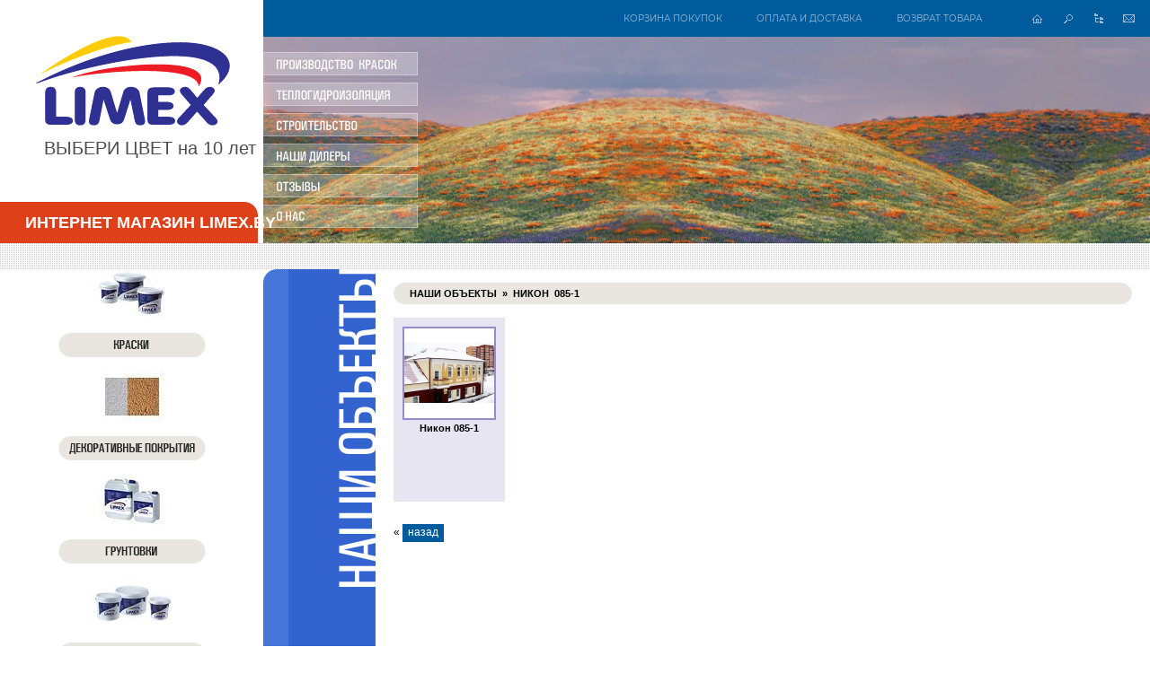

--- FILE ---
content_type: text/html; charset=windows-1251
request_url: https://www.limex.by/ru/objects/131/1/
body_size: 20392
content:
<!DOCTYPE html PUBLIC "-//W3C//DTD XHTML 1.0 Transitional//EN" "http://www.w3.org/TR/xhtml1/DTD/xhtml1-transitional.dtd">
<html xmlns="http://www.w3.org/1999/xhtml">
<head>
<meta http-equiv="content-type" content="text/html; charset=windows-1251;"/>
<meta http-equiv="X-UA-Compatible" content="IE=7"/>
<title>Никон 085-1 | Наши объекты | Интернет-магазин LIMEX.BY. Краски «Limex» — долговечные фасадные и интерьерные краски оптом и в розницу </title>
<link href="/_css/css.css" type="text/css" rel="stylesheet"/>
<link href="/favicon.ico" type="image/x-icon" rel="shortcut icon"/>
<link href="/ru/rss/" type="application/rss+xml" title="rss" rel="alternate"/>
<meta name="keywords" content="Лаки, краски, Пигментные пасты, Грунтовки, Декоративные покрытия, Антисептики, Фунгицид"/>
<meta name="viewport" content="width=device-width,initial-scale=1,maximum-scale=2,minimum-scale=1"/>
<meta name="description" content="«Лимэкс» — производство лакокрасочных материалов. Краски «Limex» при правильном применении служат не менее 10 лет."/>
<meta name="robots" content="index, follow"/>
<meta name="resource-type" content="document"/>
<meta http-equiv="expires" content="0"/>
<meta http-equiv="pragma" content="no-cache"/>
<meta http-equiv="cache-control" content="no-cache"/>
<meta name="revisit-after" content="3 days"/>
<meta name="distribution" content="global"/>
<meta http-equiv="imagetoolbar" content="no"/> 
<meta name="author" content="Дизайн-Студия MEGA(TM) (www.mega.by)"/>
<meta name="copyright" content="ОАО «ЛРСП-17» (www.limex.by)"/>
<meta name="geo.country" content="by"/>
<meta name="geo.placename" content="Lida"/>
<script type="text/javascript" src="/_js/js.js"></script>
<script type="text/javascript" src="/_js/jquery.min.js"></script>
<script src="https://cdn.mega.by/_js/megabox/0.0.1/jquery.megabox.min.js"></script>
<script type='text/javascript' src='http://download.skype.com/share/skypebuttons/js/skypeCheck.js'></script>
<!--[if IE 6]>
	<script type="text/javascript" src="/_js/png.js"></script>
	<script type="text/javascript">DD_belatedPNG.fix("*");</script>
<![endif]-->
</head>
<body>
<div id="wrapper">
	<div id="header">
		<div class="mob-menu">
			<div class="top"><a title="Краски Limex в Беларуси" href="/ru/"><img class="logo" src="/_img/logo.png" alt="Краски Limex в Беларуси"/></a><div class="hamburger"><span></span><span></span><span></span></div></div>
			<nav>
				<a class="red" href="/ru/cart/">Корзина покупок</a>
				<a href="/ru/manufacture/">Производство красок</a>
				<a href="/ru/production/">Продукция</a>
					<a class="sub" href="/ru/production/46/1/">Краски</a>
					<a class="sub" href="/ru/production/3/1/">Декоративные покрытия</a>
					<a class="sub" href="/ru/production/2/1/">Грунтовки</a>
					<a class="sub" href="/ru/production/35/1/">Лаки</a>
					<a class="sub" href="/ru/production/1/1/">Пигментные пасты</a>
					<a class="sub" href="/ru/production/36/1/">Антисептики</a>
					<a class="sub" href="/ru/production/37/1/">Фунгицид</a>
				<a href="/ru/insulation/">Теплогидроизоляция</a>
					<a class="sub" href="/ru/insulation/benefits/">Основные преимущества</a>
					<a class="sub" href="/ru/insulation/information/">Общая техническая информация</a>
					<a class="sub" href="/ru/insulation/wall/">Изоляция наружных стен</a>
					<a class="sub" href="/ru/insulation/roof/">Изоляция скатных крыш</a>
					<a class="sub" href="/ru/insulation/flat-roofs/">Изоляция плоских крыш</a>
					<a class="sub" href="/ru/insulation/floor/">Изоляция полов</a>
					<a class="sub" href="/ru/insulation/ceiling/">Изоляция потолков</a>
					<a class="sub" href="/ru/insulation/roofs-and-walls/">Изоляция крыш и стен</a>
				<a href="/ru/construction/">Проектирование и строительство</a>
				<a href="/ru/dealers/">Наши дилеры</a>
				<a href="/ru/responses/">Отзывы</a>
				<a href="/ru/about/">О нас</a>
				<a href="/ru/download/">Скачать</a>
				<a href="/ru/news/">Новости</a>
				<a href="/ru/search/">Поиск</a>
				<a href="/ru/contacts/">Контакты</a>
				<a class="sub" href="/ru/contacts/feedback/">Обратная связь</a>
				<a href="/ru/order/">Заказать каталог или презентацию</a>
				<a href="/ru/job/">Вакансии</a>
				<a href="/ru/objects/">Наши объекты</a>
				<a href="/ru/price/">Запрос прайс-листа</a>
				<a href="/ru/service/">Оплата и доставка</a>
				<a href="/ru/returns/">Возврат товара</a>
			</nav>
		</div>
		<div class="top_area">
			<div class="lang"><span>Рус</span> | <a href="/en/objects/131/1/">Eng</a></div>
			<span class="menu-bepaid">
				<a href="/ru/cart/">Корзина покупок</a>
				<a href="/ru/service/">Оплата и доставка</a>
				<a href="/ru/returns/">Возврат товара</a>
				<div class="icon">
					<a title="Написать нам" href="/ru/contacts/feedback/"><img src="/_img/i_mail.png" width="20" height="20" alt="Написать нам"/></a>
					<a title="Карта сайта" href="/ru/sitemap/"><img src="/_img/i_map.png" width="20" height="20" alt="Карта сайта"/></a>
					<a title="Поиск" href="/ru/search/"><img src="/_img/i_search.png" width="20" height="20" alt="Поиск"/></a>
					<a title="Главная страница" href="/ru/"><img src="/_img/i_home.png" width="20" height="20" alt="Главная страница"/></a>
				</div>
			</span>

		</div>
									<div class="top_bg_img" style="background:#cccccc url(/_img/header/01.jpg) top right no-repeat;"></div>
		<div class="net_bg"></div><div class="net_bg_top"></div>
		<a title="Краски Limex в Беларуси" href="/ru/"><img class="logo" src="/_img/logo.png" width="216" height="100" alt="Краски Limex в Беларуси"/></a><br/>
		<div class="slogan">ВЫБЕРИ ЦВЕТ на 10 лет</div>
		<div class="menu_top"><ul><li><a href="/ru/manufacture/"><img src="/_img/m_t_paints_ru.png" width="172" height="26" alt=""/></a></li><li><a href="/ru/insulation/"><img src="/_img/m_t_thermal_water_insulation_ru.png" width="172" height="26" alt=""/></a></li><li><a href="/ru/construction/"><img src="/_img/m_t_construction_ru.png" width="172" height="26" alt=""/></a></li><li><a href="/ru/dealers/"><img src="/_img/m_t_our_dealers_ru.png" width="172" height="26" alt=""/></a></li><li><a href="/ru/responses/"><img src="/_img/m_t_reviews_ru.png" width="172" height="26" alt=""/></a></li><li><a href="/ru/about/"><img src="/_img/m_t_about_ru.png" width="172" height="26" alt=""/></a></li></ul></div>		
		<div class="left_block_title"><span>ИНТЕРНЕТ МАГАЗИН LIMEX.BY</span></div>	</div>
	<div class="middle">
		<div class="container">
			<div class="content">
												<div class="taxon"><div class="taxon_ctl"></div><div class="taxon_ctr"></div><table><tr><td><a href="/ru/objects/">Наши объекты</a> » <h1>Никон 085-1</h1></td></tr></table><div class="taxon_cbl"></div><div class="taxon_cbr"></div></div>
										<div class="gallery_item"><a href="#zoom" title="Никон 085-1" onclick="zoom('/megacat/ru/image/700/469/12759987430.jpg', 'Никон 085-1', 700, 469);"><img src="/megacat/ru/image/100/100/12759987430.jpg" width="100" height="100" alt="Никон 085-1"/></a><br/><b>Никон 085-1</b></div>
		<br clear="all"/>
	<div class="more_back">« <a href="/ru/objects/1.html">назад</a></div>
	
								<br clear="all"/>
				<span class="mobile"><br/><br/><br/></span>
			</div>
		</div>
		<div class="sl">
			<br/>
				<form id="frm_cart" class="no-price" action="" method="post">
<input type="hidden" id="product_id" name="product_id" value=""/>
<input type="hidden" id="product_type" name="product_type" value=""/>
<input type="hidden" id="product_count" name="product_count" value=""/>
<input type="hidden" id="product_color_name" name="product_color_name" value=""/>
<input type="hidden" id="product_color_img" name="product_color_img" value=""/>
<input type="hidden" id="product_color_price" name="product_color_price" value=""/>
</form>
<a href="/ru/cart/" class="mob-cart"></a>
				<div class="menu_cat">
	<a href="/ru/production/46/1/" class="l_46_ru" title="Краски"><img src="/megacat/ru/image/88/56/12748706550.jpg" width="88" height="56" alt="Краски"/></a>
	<a href="/ru/production/3/1/" class="l_3_ru" title="Декоративные покрытия"><img src="/megacat/ru/image/88/56/12736689180.jpg" width="88" height="56" alt="Декоративные покрытия"/></a>
	<a href="/ru/production/2/1/" class="l_2_ru" title="Грунтовки"><img src="/megacat/ru/image/88/56/12736688890.jpg" width="88" height="56" alt="Грунтовки"/></a>
	<a href="/ru/production/35/1/" class="l_35_ru" title="Лаки"><img src="/megacat/ru/image/88/56/12736688430.jpg" width="88" height="56" alt="Лаки"/></a>
	<a href="/ru/production/1/1/" class="l_1_ru" title="Пигментные пасты"><img src="/megacat/ru/image/88/56/12736688740.jpg" width="88" height="56" alt="Пигментные пасты"/></a>
	<a href="/ru/production/36/1/" class="l_36_ru" title="Антисептики"><img src="/megacat/ru/image/88/56/12736689300.jpg" width="88" height="56" alt="Антисептики"/></a>
	<a href="/ru/production/37/1/" class="l_37_ru" title="Фунгицид"><img src="/megacat/ru/image/88/56/12736689500.jpg" width="88" height="56" alt="Фунгицид"/></a>
</div>

		</div>
		<div class="sr_2">
				<div class="back_right_top_bg"></div>
				<img src="/_img/tx_our_objects_ru.png" alt=""/>
						</div>
	</div>
	<div class="circ_man_cnt"><div class="t_our_services_bottom_bg_2"></div>
	<img class="search_man_popup" src="/_img/search_man_ru.png" width="186" height="218" alt=""/></div>
	<div class="middle">
		<div class="container">
			<div class="content_2">
				<script>var type = '41';var surface = '';function f_type_change(id) {document.getElementById('surface_'+type).style.display = 'none';document.getElementById('surface_'+id).style.display = 'block';type = id;document.getElementById('a_more').href = '/ru/choosing/?type='+type+'&surface='+surface;return;}function f_surface_change(id) {surface = id;document.getElementById('a_more').href = '/ru/choosing/?type='+type+'&surface='+surface;return;}</script><div class="search_colour_block"><table class="search_area"><tr><td><img class="help_colour" src="/_img/choose_colors_ru.png" width="165" height="18" alt=""/><br clear="all"/><span>Для каких целей нужна краска?</span><select id="type" onchange="f_type_change(this.value)"><option value="41" selected="selected"> Все работы</option><option value="42">Внутренние работы</option><option value="43">Наружные работы</option></select><br/><span>Выберите тип поверхности:</span><select id="surface_43" style="display:none;" onchange="f_surface_change(this.value)"><option value="34">Бетонная</option><option value="39">Деревянная</option><option value="33">Кирпичная</option><option value="40">Металлическая</option><option value="36">Отштукатуренная</option><option value="37">Шиферная</option><option value="38">Шиферная крыша</option><option value="35">Шпатлеванная</option></select><select id="surface_42" style="display:none;" onchange="f_surface_change(this.value)"><option value="26">Бетонная</option><option value="29">Гипсовая</option><option value="30">Деревянная</option><option value="25">Кирпичная</option><option value="31">Металлическая</option><option value="28">Отштукатуренная</option><option value="27">Шпатлеванная</option></select><select id="surface_41" onchange="f_surface_change(this.value)"><option value="" selected="selected"></option></select><a id="a_more" title="Далее" class="more_ru" href="/ru/choosing/?type=41&surface="><span>Далее</span></a></td></tr></table><div class="search_colour_b_l"></div></div>			</div>
		</div>
		<div class="sl">
			
		</div>
	</div>
	<div class="middle">
		<div class="container">
			<div class="content_2">
				<div class="our_news_block">
	<div class="t_our_news"><span>Новости</span></div>
	<div class="news_area">
		<div class="title"><b><a href="/ru/news/1_64.html">Мы в https://www.instagram.com/limexpaint/</a></b></div>
				<div class="date">13 января 2023</div>
		Присоединяйтесь. Рады общению.
		<a href="/ru/news/1_64.html">»</a>
	<br clear="all"/>
	</div>
	<div class="news_area">
		<div class="title"><b><a href="http://vk.com/id241756980" target="_blank">Мы в Контакте</a></b></div>
		<a href="http://vk.com/id241756980" target="_blank"><img src="/images/news/50/35/0/1391521498.jpg" width="50" height="35" alt="Мы в Контакте"/></a>		<div class="date">10 марта 2014</div>
		http://vk.com/limexpaint Присоединяйтесь!!!
		<a href="http://vk.com/id241756980" target="_blank">»</a>
	<br clear="all"/>
	</div>
	<div class="news_area"><a class="all_news" href="/ru/news/">Все новости</a></div>
	<div class="t_bottom_left"></div>
</div>
			</div>
		</div>
		<div class="sl">
			<div class="our_objects_block">
	<div class="t_our_objects"><span>Наши объекты</span></div>
	<table><tr>
		<td>
	<div class="objects_area">
		<a href="/ru/objects/86/1/"><img src="/megacat/ru/image/95/95/12759933320.jpg" width="95" height="95" alt="Декоративное покрытие"/></a>
		<b><a href="/ru/objects/86/1/">Декоративное покрытие</a></b>
	</div>
	</td>
		<td>
	<div class="objects_area">
		<a href="/ru/objects/87/1/"><img src="/megacat/ru/image/95/95/12759933750.jpg" width="95" height="95" alt="Декоративное покрытие"/></a>
		<b><a href="/ru/objects/87/1/">Декоративное покрытие</a></b>
	</div>
	</td>
		</tr>
	<tr><td colspan="2"><div class="objects_area"><a class="all_object" href="/ru/objects/">Все объекты</a></div></td></tr>
	</table>
	<div class="t_bottom_right"></div>
</div>
		</div>
	</div>
	<table class="sect_block">
		<tr>
			<td>
			<div>
				<a title="Запрос прайс-листа" href="/ru/price/">
					<img src="/_img/order_price.jpg" width="254" height="142" alt="Запрос прайс-листа"/>
				</a>
			</div>
			</td>
			<td>
			<div>
				<a title="Заказать презентацию" href="/ru/order/">
					<img src="/_img/b_m_order_presentation.png" width="93" height="94" alt="Заказать презентацию"/>
					<img class="img" src="/_img/b_t_order_presentation_ru.png" width="120" height="40" alt="Заказать презентацию"/>
				</a>
			</div>
			</td>
			<td>
			<div>
				<a title="Скачать/Заказать карту цветов. Каталог" href="/ru/download/">
					<img src="/_img/b_m_order_colour_catalog.png" width="116" height="120" alt="Скачать/Заказать карту цветов. Каталог"/>
					<img class="img" src="/_img/b_t_order_colour_catalog_ru.png" width="118" height="60" alt="Скачать/Заказать карту цветов. Каталог"/>
				</a>
			</div>
			</td>
			<td>
			<div><a href="skype:limexpaint?call" onclick="return skypeCheck();" title="Свяжитесь с консультантом: Людмила"><img src="/_img/skype_unactive.png" width="110" height="95" alt="Свяжитесь с консультантом: Людмила"/><img style="margin:0px 0px 0px 10px;" src="/_img/b_t_consult_ru.png" width="130" height="85" alt="Свяжитесь с консультантом: Людмила"/></a>&nbsp;&nbsp;&nbsp;<a class="cont" href="/ru/contacts/feedback/">Написать нам</a></div>
			</td>
		</tr>
	</table>
</div>
<div id="footer">

	
	<div class="bann_area">
	<table>
		<tr>
		<td>
		<div class="address">
			ОАО «Лидское ремонтно-строительное предприятие №17»<br/>
			Республика Беларусь<br/>
			231300, Гродненская обл,<br/>
			г. Лида, ул. Фурманова, 45.<br/>
			Тел/факс: +375-154-611411,<br/>
			Тел.: +375-154-611519,<br/>
			МТС: +375-33-6234223<br/>
			<a href="mailto:limexpaint@rambler.ru">limexpaint@rambler.ru</a> 
		</div>			
		</td>
		<td>
		<div class="address1">
		Интернет-магазин красок LIMEX.BY<br/>
		Режим работы интернет-магазина: <br/>
        Онлайн-заказ: круглосуточно <br/>
        Оператор: 8.00-17.00  Пн-Пт.<br/>
        Свидетельство о государственной регистрации<br/>
		выдано Лидский горисполком 06.07.2000, УНП 500016625<br/>  
        Интернет-магазин зарегистрирован в Торговом реестре<br/>
		Республике Беларусь 06.05.2021
        </div>			
		</td>
		
			<td><a target="_blank" href="http://www.tau-s.ru/"><img src="/_img/b_tau_c.png" width="169" height="77" alt=""/></a></td>
			<td><a target="_blank" href="http://www.airless-belarus.by"><img src="/_img/b_graco.png" width="74" height="79" alt=""/></a></td>
			<td><a target="_blank" href="http://limex.belorussia.su" title="Справочник организаций Беларуси"><img src="/_img/button.gif" border="0"></a></td>
		</tr>
	</table>
	</div>
	<br clear="all"/>
	<ul class="cols" style="padding:30px 0">
		<li style="width:20%">
			<div class="mega_copy">
				<script type="text/javascript" src="http://copyright.mega.by/?type=1&amp;logoback=ffffff&amp;logo=c6c6c6&amp;font=c6c6c6&amp;line=c6c6c6"></script>
			</div>
		</li>
		<li>
			<div class="menu_bottom"><a href="/ru/manufacture/">Производство лакокрасочных материалов</a> | <a href="/ru/insulation/">Теплогидроизоляция</a> | <a href="/ru/construction/">Проектирование и строительство</a> | <a href="/ru/dealers/">Наши дилеры</a> | <a href="/ru/responses/">Отзывы</a> | <a href="/ru/about/">О нас</a> | <a href="/ru/download/">Скачать</a> | <a href="/ru/production/">Продукция</a> | <a href="/ru/news/">Новости</a> | <a href="/ru/search/">Поиск</a> | <a href="/ru/contacts/">Контакты</a> | <a href="/ru/order/">Заказать каталог или презентацию</a> | <a href="/ru/job/">Вакансии</a> | <a href="/ru/objects/" class="active">Наши объекты</a> | <a href="/ru/cart/">Корзина покупок</a> | <a href="/ru/choosing/">Помощь в подборе краски</a> | <a href="/ru/price/">Запрос прайс-листа</a> | <a href="/ru/service/">Оплата и доставка</a> | <a href="/ru/returns/">Возврат товара</a></div>
		</li>
	</ul>
	<div class="megapay megapay0" style="padding:20px;" data-megapay-height="20px" data-megapay="visa,visa-verified,mastercard,mastercard-secure,mastercard-id,belkart,belkart-password,bepaid,erip"><script src="https://cdn.mega.by/_js/megapay/0.0.1/jquery.megapay.min.js"></script></div>
</div>

<script>
$("body").on("click", ".hamburger", function (e) {
	e.preventDefault();
	if ($(".hamburger").hasClass("on")) {
		$(".mob-menu nav").removeClass("on");
		$(".hamburger").removeClass("on");
		$("body").removeClass("on");
		$(".cart_home").removeClass("on");
	} else {
		$(".hamburger").addClass("on");
		$(".mob-menu nav").addClass("on");
		$("body").addClass("on");
		$(".cart_home").addClass("on");
	}
});

var tablecount = $('table.tab').length;	
for (let i = 0; i < tablecount; i++) {
	$("table.tab").eq(i).wrapAll("<div class='table_cover'></div>");
}
				

</script>
<script type="text/javascript">
var gaJsHost = (("https:" == document.location.protocol) ? "https://ssl." : "http://www.");
document.write(unescape("%3Cscript src='" + gaJsHost + "google-analytics.com/ga.js' type='text/javascript'%3E%3C/script%3E"));
</script>
<script type="text/javascript">
try {
var pageTracker = _gat._getTracker("UA-3132663-25");
pageTracker._trackPageview();
} catch(err) {}</script>

<script type='text/javascript'>
(function(){
	var widget_id = '120877';
	var s = document.createElement('script');
	s.type = 'text/javascript'; s.async = true;
	s.src = '//code.jivosite.com/script/widget/'+widget_id;
	var ss = document.getElementsByTagName('script')[0];
	ss.parentNode.insertBefore(s, ss);
})();
</script>

</body>
</html>

--- FILE ---
content_type: text/css
request_url: https://www.limex.by/_css/css.css
body_size: 53993
content:
@font-face{font-family:"montserrat-thin";font-display:swap;src:url("/_css/font/montserrat-thin.eot");src:url("/_css/font/montserrat-thin.eot?#iefix")format("embedded-opentype"),url("/_css/font/montserrat-thin.woff")format("woff"),url("/_css/font/montserrat-thin.ttf")format("truetype");font-weight:100;font-style:normal;font-stretch:normal}
@font-face{font-family:"montserrat-regular";font-display:swap;src:url("/_css/font/montserrat-regular.eot");src:url("/_css/font/montserrat-regular.eot?#iefix")format("embedded-opentype"),url("/_css/font/montserrat-regular.woff")format("woff"),url("/_css/font/montserrat-regular.ttf")format("truetype");font-weight:normal;font-style:normal;font-stretch:normal}
@font-face{font-family:"montserrat-medium";font-display:swap;src:url("/_css/font/montserrat-medium.eot");src:url("/_css/font/montserrat-medium.eot?#iefix")format("embedded-opentype"),url("/_css/font/montserrat-medium.woff")format("woff"),url("/_css/font/montserrat-medium.ttf")format("truetype");font-weight:500;font-style:normal;font-stretch:normal}
@font-face{font-family:"montserrat-light";font-display:swap;src:url("/_css/font/montserrat-light.eot");src:url("/_css/font/montserrat-light.eot?#iefix")format("embedded-opentype"),url("/_css/font/montserrat-light.woff")format("woff"),url("/_css/font/montserrat-light.ttf")format("truetype");font-weight:300;font-style:normal;font-stretch:normal}
@font-face{font-family:"montserrat-extrabold";font-display:swap;src:url("/_css/font/montserrat-extrabold.eot");src:url("/_css/font/montserrat-extrabold.eot?#iefix")format("embedded-opentype"),url("/_css/font/montserrat-extrabold.woff")format("woff"),url("/_css/font/montserrat-extrabold.ttf")format("truetype");font-weight:800;font-style:normal;font-stretch:normal}
@font-face{font-family:"montserrat-bold";font-display:swap;src:url("/_css/font/montserrat-bold.eot");src:url("/_css/font/montserrat-bold.eot?#iefix")format("embedded-opentype"),url("/_css/font/montserrat-bold.woff")format("woff"),url("/_css/font/montserrat-bold.ttf")format("truetype");font-weight:bold;font-style:normal;font-stretch:normal}
@font-face{font-family:"montserrat-black";font-display:swap;src:url("/_css/font/montserrat-black.eot");src:url("/_css/font/montserrat-black.eot?#iefix")format("embedded-opentype"),url("/_css/font/montserrat-black.woff")format("woff"),url("/_css/font/montserrat-black.ttf")format("truetype");font-weight:900;font-style:normal;font-stretch:normal}

* {margin:0; padding:0; border:0px; outline:none;}
:focus {outline:none;}
.br {font-size:0px;}
html {height:100%;}
body {font:normal 12px arial, tahoma, verdana, sans-serif; height:100%;}

* html #wrapper, * html #footer {width:expression((documentElement.clientWidth||document.body.clientWidth)<975?'980px':'');}

a:link, a:visited {color:#949494; text-decoration:underline;}
a:hover, a:hover.visited {color:#949494; text-decoration:none;}


ul,ol{padding:0;margin:1rem 0;overflow:hidden;list-style-type:disc;font-size:inherit;line-height:1.5}
ol{list-style-type:decimal}
ul li{padding:0;margin:0 0 1rem 2rem;text-align:left}
ol li{padding:0;margin:0 0 1rem 2rem;list-style-type:decimal;text-align:left}
ul li ul,ol li ol{margin:.5rem 0 0}

ul.cols{display:table;table-layout:fixed;width:100%;padding:0;margin:0;position:relative;overflow:visible!important;list-style-type:none!important}
.content ul.cols{display:table;table-layout:fixed;width:100%;padding:0;margin:0;position:relative;overflow:visible!important;list-style-type:none!important}
ul.cols>li{display:table-cell;vertical-align:middle;position:relative;padding:0;margin:0}
ul.cols>li.blank{width:2vw}

a {outline:0px;}

img {border:0px;}

table {border-collapse:collapse; border-spacing:0px;}
caption, th, td {text-align:left;}

textarea, input, select {vertical-align:middle;}

p {margin:0px 0px 15px 0px; text-align:justify;}
h1, h2, h3, h4 {font-family:"montserrat-regular",Arial,Helvetica,sans-serifmargin:0px 0px 15px 0px;text-align:left; color:#000000;}
h1 {font-size:2rem;}
h2 {font-size:1.6rem;}
h3 {font-size:1rem;}
h4 {font-size:.8rem;}

hr {font-size:0px; color:#fff; background:#fff; border:1px dotted #d3def8; border-style:none none dotted;}

#wrapper {width:100%; min-width:980px; min-height:100%; height:auto !important; height:100%;}

#header {width:100%; height:300px; position:relative;}

#d_login input{border: 1px solid #000;}

.middle {width:100%; height:1%; overflow:hidden; position:relative;}
*html .middle {overflow:visible; position:static;}
.middle:after {content:'.'; display:block; clear:both; visibility:hidden; height:0;}

.container {width:100%; float:left; overflow:hidden; background:#fff; position:relative;}
.content {padding:0 20px 0 438px;}
.content ul {margin-left:20px; list-style:square; margin-bottom:20px;}

.content_2 {padding:0 0px 0 293px; background:#fff; position:relative;}

.container , .sl, .sr, .sr_2 {padding-bottom:32767px; margin-bottom:-32767px;}

.sl {float:left; width:293px; margin-left:-100%;}

.sr {float:left; width:125px; margin-left:-100%; position:relative; left:293px; overflow:hidden; background:#fc0 url(/_img/back_right_bg.png) repeat-y;}
.sr .back_right_top_bg {position:absolute; top:0px; left:0px; width:15px; height:15px; background:url(/_img/back_right_top_bg.png);}
.sr .t_our_services_bottom_bg {position:absolute; top:0px; left:0px; width:15px; height:15px; background:url(/_img/t_our_services_bottom_bg.png); border:1px solid red;}
.sr img {float:right; margin-bottom:30px;}

.circ_man_cnt {position:relative; width:100%; height:15px; //height:0px; font-size:0px; z-index:5;}

.t_our_services_bottom_bg {position:relative; margin-top:-15px; left:293px; width:15px; height:15px; background:url(/_img/t_our_services_bottom_bg.png);}
*html .t_our_services_bottom_bg {top:0px;}

.t_our_services_bottom_bg_2 {position:relative; margin-top:-15px; left:293px; width:15px; height:15px; background:url(/_img/back_right_bottom_bg_2.png) no-repeat;}
*html .t_our_services_bottom_bg_2 {top:0px;}

.search_man_popup {position:relative; top:182px; margin-top:-218px; left:523px; z-index:20;}


.sr_2 {float:left; width:125px; margin-left:-100%; position:relative; left:293px; overflow:hidden; background:#3363cf url(/_img/back_right_bg_2.png) repeat-y;}
.sr_2 .back_right_top_bg {position:absolute; top:0px; left:0px; width:15px; height:15px; background:url(/_img/back_right_top_bg_2.png);}
.sr_2 img {float:right; margin-bottom:30px;}

#footer {min-width:980px; height:274px; position:relative;}

.left_img {float:left; margin-right:15px; border:2px solid #9b8ac9;}
.right_img {float:right; margin-left:15px; border:2px solid #9b8ac9;}

.top_area {position:relative; margin-left:293px; height:41px; background:#005b9c;}
.top_area .lang {position:relative; float:left; top:12px; left:12px; color:#8080c9; display:inline; display:none;}
.top_area .lang span {color:#ffffff;}
.top_area .lang a:link, .top_area .lang a:visited {color:#8080c9; text-decoration:underline;}
.top_area .lang a:hover, .top_area .lang a:hover.visited {color:#acacd0; text-decoration:none;}
.top_area .icon {color:#8080c9;}
.top_area .icon img {float:right; margin-left:14px;}

.top_bg_img {position:relative; top:0px; margin-left:293px; height:230px; background:#fcc;background-size:cover!important}

.net_bg_top {position:absolute; top:300px; left:0px; width:293px; background:#fff; height:30px;}
.net_bg {position:absolute; left:0px; width:100%; background:url(../_img/net_bg.png) 3px 0px; height:30px;}

.logo {position:absolute; top:40px; left:40px;}
.slogan {position:absolute; top:154px; left:49px; font:normal 20px arial narrow, "arial narrow", arial, tahoma; color:#4c4c4c;}


.menu_top {position:absolute; top:42px; left:293px;}
.menu_top img {margin-bottom:3px; //margin-bottom:1px; padding:0px;}
.menu_top ul {padding:0px; margin:0px; list-style:none;}
.menu_top ul li {padding:0px; margin:0px;}
.menu_top a img:hover {text-decoration:none; opacity:0.7; //filter:alpha(opacity=70);}

.left_block_title {position:absolute; top:225px; left:0px; background:#de4019 url(/_img/t_shop_pr_bg.png) top right no-repeat; width:287px; height:46px; font:normal 18px arial narrow, "arial narrow", arial, tahoma; color:#ffffff; text-align:left;}
.left_block_title span {position:relative; top:13px; left:28px;}


.menu_left {margin-top:6px; text-align:center; font:normal 14px arial narrow, "arial narrow", arial, tahoma; letter-spacing:-1px; white-space:nowrap; padding-bottom:10px; position:relative; z-index:3;}
.menu_left img {margin-bottom:21px;}
.menu_left a:link, .menu_left a:visited {display:block; text-decoration:none; background:url(/_img/m_over.png) -164px 72px no-repeat; width:164px; height:100px; margin:15px auto 0;}
.menu_left a:hover, .menu_left a:hover.visited {display:block; text-decoration:none; background:url(/_img/m_over.png) 0px 72px no-repeat; width:164px; height:100px; margin:15px auto 0;}
.menu_left a.active:link, .menu_left a.active:visited {background:url(/_img/m_over.png) 0px 72px no-repeat;}
.menu_left a.active:hover, .menu_left a.active:hover.visited {background:url(/_img/m_over.png) 0px 72px no-repeat; width:164px;}

.sitemap {padding-left:20px;}
.sitemap {font-family:tahoma; font-weight:normal;}
.sitemap ul {margin:0 auto;}
.sitemap ul li ul {margin:0 auto;}
.sitemap li {font-size:12px; margin-left:15px; list-style-type:square; padding:0px; line-height:19px; text-align:left;}
.sitemap li a:link, .sitemap li a:visited {text-decoration:none;}
.sitemap li a:hover, .sitemap li a:hover.visited {text-decoration:underline;}

.left_block_title {position:absolute; top:225px; left:0px; background:#de4019 url(/_img/t_shop_pr_bg.png) top right no-repeat; width:287px; height:46px; font:bold 18px arial narrow, "arial narrow", arial, tahoma; color:#ffffff; text-align:left;}
.left_block_title span {position:relative; top:13px; left:28px;}

.thermal_block_title {position:absolute; top:212px; left:0px; background:#9a9d9f url(/_img/t_thermal_insulation.png) top right no-repeat; width:287px; height:31px; font:bold 18px arial narrow, "arial narrow", arial, tahoma; color:#ffffff; text-align:left;}
.thermal_block_title span {position:relative; top:13px; left:28px; text-transform:uppercase;}

.vacancy_block {margin-top:5px; position:relative; width:286px; border:1px solid #dfdfdf; border-top:0px; border-left:0px;}
.t_vacancy {position:relative; background:#f63f30 url(/_img/t_vacancy_bg.png) top right no-repeat; width:287px; height:31px; font:bold 18px arial narrow, "arial narrow", arial, tahoma; color:#ffffff; text-align:left;}
*html .t_vacancy {left:1px;}
.t_vacancy span {position:relative; top:13px; left:28px; text-transform:uppercase;}
.vacancy_area {width:250px; padding:15px 0px 0px 28px;}
.vacancy_area:after {content:'.'; display:block; clear:both; visibility:hidden; height:0;}
.vacancy_area img {float:left; margin-right:10px;}
.vacancy_area div {padding:7px 0px 0px 0px; display:block;}
.vacancy_area a:link, .vacancy_area a:visited {color:#ff0000; font-weight:bold;}
.vacancy_area a:hover, .vacancy_area a:hover.visited {color:#ff0000; font-weight:bold;}

.our_objects_block {margin-top:5px; position:relative; width:286px; border:1px solid #dfdfdf; border-top:0px; border-left:0px;}
.our_objects_block table {border-collapse:collapse;}
.our_objects_block td {vertical-align:top;}
.t_our_objects {position:relative; background:#9ebe1c url(/_img/t_our_objects.png) top right no-repeat; width:287px; height:31px; font:bold 18px arial narrow, "arial narrow", arial, tahoma; color:#ffffff; text-align:left;}
*html .t_our_objects {left:1px;}
.t_our_objects span {position:relative; top:13px; left:28px; text-transform:uppercase;}
.objects_area {width:100px; padding:15px 0px 0px 28px;}
.objects_area:after {content:'.'; display:block; clear:both; visibility:hidden; height:0;}
.objects_area img {float:left; margin-right:10px; margin-bottom:5px; border:2px solid #9a8ac9;}
.objects_area div {padding:7px 0px 0px 0px; display:block;}
.objects_area a:link, .objects_area a:visited {color:#ff0000;}
.objects_area a:hover, .objects_area a:hover.visited {color:#ff0000;}

.objects_area a.all_object:link, .objects_area a.all_object:visited {font-weight:bold; display:inline-block; background:#9ebe1c; padding:3px 5px; color:#ffffff; text-decoration:none;}
.objects_area a.all_object:hover, .objects_area a.all_object:hover.visited {font-weight:bold; display:inline-block; background:#b5d240; padding:3px 5px; color:#ffffff; text-decoration:none;}

.our_news_block {margin-top:5px; position:relative; border:1px solid #dfdfdf; border-top:0px; border-right:0px;}
.t_our_news {position:relative; left:-1px; background:#f38621 url(/_img/t_our_news_bg.png) top left no-repeat; width:100%; height:31px; font:bold 18px arial narrow, "arial narrow", arial, tahoma; color:#ffffff; text-align:left;}
.t_our_news span {position:relative; top:13px; padding-left:28px; display:inline-block; text-transform:uppercase;}
.news_area {padding:15px 0px 0px 28px;}
.news_area:after {content:'.'; display:block; clear:both; visibility:hidden; height:0;}
.news_area img {float:left; margin-right:10px; border:2px solid #9a8ac9;}
.news_area div {padding:7px 0px 0px 0px; display:block;}
.news_area .date {padding:0px 0px 4px 0px; font-weight:bold; font-size:10px;}
.news_area .title {padding:0px 0px 7px 0px;}
.news_area a:link, .news_area a:visited {color:#ff0000;}
.news_area a:hover, .news_area a:hover.visited {color:#ff0000;}

.our_news_block a.all_news:link, .our_news_block a.all_news:visited {font-weight:bold; display:inline-block; background:#f38621; padding:3px 5px; color:#ffffff; text-decoration:none;}
.our_news_block a.all_news:hover, .our_news_block a.all_news:hover.visited {font-weight:bold; display:inline-block; background:#f7b87d; padding:3px 5px; color:#ffffff; text-decoration:none;}

.t_bottom_right {position:relative; top:1px; background:url(/_img/circle_right.png) top right no-repeat; width:287px; height:20px;}
*html .t_bottom_right {left:1px;}
.t_bottom_left {position:relative; top:1px; left:-1px; background:url(/_img/circle_left.png) top left no-repeat; height:20px;}

.menu_top {margin-top:16px;}
@-moz-document url-prefix() {.menu_top {margin-top:10px;}}
.menu_top img {margin-bottom:3px; //margin-bottom:1px; padding:0px;}
.menu_top ul {padding:0px; margin:0px; list-style:none;}
.menu_top ul li {padding:0px; margin:0px;}
.menu_top a img:hover {text-decoration:none; opacity:0.7; //filter:alpha(opacity=70);}

.menu_cat {text-align:center; font:normal 14px arial narrow, "arial narrow", arial, tahoma; letter-spacing:-1px; white-space:nowrap; padding-bottom:40px; margin-top:-30px; position:relative;}
.menu_cat img {margin-bottom:21px;}
.menu_cat a {display:block; text-decoration:none; width:164px; height:100px; margin:15px auto 0;}

.menu_cat a.l_170_ru:link, .menu_cat a.l_170_ru:visited {background:url(/_img/m_l_washers_ru.png) -164px 72px no-repeat;}
.menu_cat a.l_170_ru:hover, .menu_cat a.l_170_ru:hover.visited {background:url(/_img/m_l_washers_ru.png) 0px 72px no-repeat; width:164px;}
.menu_cat a.l_170_ru_a {background:url(/_img/m_l_washers_ru.png) 0px 72px no-repeat;}

.menu_cat a.l_35_ru:link, .menu_cat a.l_35_ru:visited {background:url(/_img/m_l_varnishes_ru.png) -164px 72px no-repeat;}
.menu_cat a.l_35_ru:hover, .menu_cat a.l_35_ru:hover.visited {background:url(/_img/m_l_varnishes_ru.png) 0px 72px no-repeat; width:164px;}
.menu_cat a.l_35_ru_a {background:url(/_img/m_l_varnishes_ru.png) 0px 72px no-repeat;}

.menu_cat a.l_46_ru:link, .menu_cat a.l_46_ru:visited {background:url(/_img/m_l_paints_ru.png) -164px 72px no-repeat;}
.menu_cat a.l_46_ru:hover, .menu_cat a.l_46_ru:hover.visited {background:url(/_img/m_l_paints_ru.png) 0px 72px no-repeat; width:164px;}
.menu_cat a.l_46_ru_a {background:url(/_img/m_l_paints_ru.png) 0px 72px no-repeat;}

.menu_cat a.l_1_ru:link, .menu_cat a.l_1_ru:visited {background:url(/_img/m_l_pigment_paste_ru.png) -164px 72px no-repeat;}
.menu_cat a.l_1_ru:hover, .menu_cat a.l_1_ru:hover.visited {background:url(/_img/m_l_pigment_paste_ru.png) 0px 72px no-repeat; width:164px;}
.menu_cat a.l_1_ru_a {background:url(/_img/m_l_pigment_paste_ru.png) 0px 72px no-repeat;}

.menu_cat a.l_2_ru:link, .menu_cat a.l_2_ru:visited {background:url(/_img/m_l_primers_ru.png) -164px 72px no-repeat;}
.menu_cat a.l_2_ru:hover, .menu_cat a.l_2_ru:hover.visited {background:url(/_img/m_l_primers_ru.png) 0px 72px no-repeat; width:164px;}
.menu_cat a.l_2_ru_a {background:url(/_img/m_l_primers_ru.png) 0px 72px no-repeat;}

.menu_cat a.l_3_ru:link, .menu_cat a.l_3_ru:visited {background:url(/_img/m_l_decorative_coatings_ru.png) -164px 72px no-repeat;}
.menu_cat a.l_3_ru:hover, .menu_cat a.l_3_ru:hover.visited {background:url(/_img/m_l_decorative_coatings_ru.png) 0px 72px no-repeat; width:164px;}
.menu_cat a.l_3_ru_a {background:url(/_img/m_l_decorative_coatings_ru.png) 0px 72px no-repeat;}

.menu_cat a.l_36_ru:link, .menu_cat a.l_36_ru:visited {background:url(/_img/m_l_antiseptics_ru.png) -164px 72px no-repeat;}
.menu_cat a.l_36_ru:hover, .menu_cat a.l_36_ru:hover.visited {background:url(/_img/m_l_antiseptics_ru.png) 0px 72px no-repeat; width:164px;}
.menu_cat a.l_36_ru_a {background:url(/_img/m_l_antiseptics_ru.png) 0px 72px no-repeat;}

.menu_cat a.l_37_ru:link, .menu_cat a.l_37_ru:visited {background:url(/_img/m_l_fungicide_ru.png) -164px 72px no-repeat;}
.menu_cat a.l_37_ru:hover, .menu_cat a.l_37_ru:hover.visited {background:url(/_img/m_l_fungicide_ru.png) 0px 72px no-repeat; width:164px;}
.menu_cat a.l_37_ru_a {background:url(/_img/m_l_fungicide_ru.png) 0px 72px no-repeat;}

.menu_cat a.l_38_ru:link, .menu_cat a.l_38_ru:visited {background:url(/_img/m_l_novelty_ru.png) -164px 72px no-repeat;}
.menu_cat a.l_38_ru:hover, .menu_cat a.l_38_ru:hover.visited {background:url(/_img/m_l_novelty_ru.png) 0px 72px no-repeat; width:164px;}
.menu_cat a.l_38_ru_a {background:url(/_img/m_l_novelty_ru.png) 0px 72px no-repeat;}

.menu_cat a.l_142_ru:link, .menu_cat a.l_142_ru:visited {background:url(/_img/m_l_car_washers_ru.png) -164px 72px no-repeat;}
.menu_cat a.l_142_ru:hover, .menu_cat a.l_142_ru:hover.visited {background:url(/_img/m_l_car_washers_ru.png) 0px 72px no-repeat; width:164px;}
.menu_cat a.l_142_ru_a {background:url(/_img/m_l_car_washers_ru.png) 0px 72px no-repeat;}


.menu_left_2 {font:bold 12px tahoma, arial; text-transform:uppercase; white-space:nowrap; padding-bottom:40px; margin-top:-30px; position:relative; text-transform:uppercase;}
.menu_left_2 a:link, .menu_left_2 a:visited {color:#000000; display:block; text-decoration:none; background:url(/_img/menu_left_dot.png) 23px 3px no-repeat; padding:3px 0px 3px 35px; margin:15px auto 0;}
.menu_left_2 a:hover, .menu_left_2 a:hover.visited {color:#000000; display:block; text-decoration:none; background:url(/_img/menu_left_dot.png) 25px 3px no-repeat; padding:3px 0px 3px 35px; margin:15px auto 0;}
.menu_left_2 a.active {color:#000000; background:url(/_img/menu_left_dot.png) 23px -117px no-repeat; padding:3px 0px 3px 35px;}

.net_bg {background:url(/_img/net_bg.png) top left; height:30px;}

.back_right_top {background:url(/_img/back_right_bg.png) top left repeat-y; width:125px; height:auto;}
.back_right_top div {float:left; width:15px; height:15px; background: url(/_img/back_right_top_bg.png) left no-repeat;}

.back_right_bottom {background:url(/_img/back_right_bg.png) top left repeat-y; width:125px; height:auto;}
.back_right_bottom div {float:left; width:15px; height:15px; background: url(/_img/back_right_bottom_bg.png) left no-repeat;}

.back_right_top_2 {background:url(/_img/back_right_bg_2.png) top left repeat-y; width:125px; height:auto;}
.back_right_top_2 div {float:left; width:15px; height:15px; background: url(/_img/back_right_top_bg_2.png) left no-repeat;}

.back_right_bottom_2 {background:url(/_img/back_right_bg_2.png) top left repeat-y; width:125px; height:auto;}
.back_right_bottom_2 div {float:left; width:15px; height:15px; background: url(/_img/back_right_bottom_bg_2.png) left no-repeat;}

.sections {margin-top:10px; font:bold 13px arial, tahoma; letter-spacing:-1px; color:#000000;}
.sections:after {content:'.'; display:block; clear:both; visibility:hidden; height:0;}
.sections div {width:338px; height:85px; padding-top:3px; background:#ffcc00; text-align:center; margin:0 auto 10px;}
.sections div img {margin-bottom:5px; background:#ffffff;}

.sect_block {margin-top:5px; background:#e7e7e5; width:100%; table-layout:fixed; border-collapse:collapse; text-align:center; position:relative;}
.sect_block td {vertical-align:middle; padding:20px 0px;}
.sect_block td div {margin:0 auto; width:250px;}
.sect_block td div img {float:left;}
.sect_block .img {margin:30px 0px 0px 10px;}
a.cont:link, a.cont:visited {padding-top:10px; display:inline-block; color:#949494; text-decoration:underline;}
a.cont:hover, a.cont:hover.visited {padding-top:10px; display:inline-block; color:#949494; text-decoration:none;}

.address {position:relative;color:#949494; padding:10px 30px; background:url(/_img/address_bg.png) top left repeat-y;}
.address1 {position:relative;color:#949494; padding:10px 20px; background:url(/_img/address_bg.png) top left repeat-y;}

.bann_area {padding-top:43px; margin-left:10px;}
.bann_area table {border-collapse:collapse;}
.bann_area img {float:left; margin-right:55px;}

.search_colour_block {margin-top:5px; position:relative; width:100%; background:#8073a8 url(/_img/t_help_top_bg.png) top left no-repeat; color:#ffffff;}
.search_colour_block select {border:1px solid #e7e4ee; background:#b8b0ce; color:#ffffff; width:200px;}
.search_colour_block select option {}
.search_colour_block span {display:block; padding:10px 0px 2px 0px; //padding:2px 0px;}
.search_colour_block a.more_ru span {display:none;}
.search_colour_block a.more_ru:link, .search_colour_block a.more_ru:visited {margin-top:8px; display:block; width:68px; height:18px; background:#ffcc00 url(/_img/help_more.png) 0px 0px;}
.search_colour_block a.more_ru:hover, .search_colour_block a.more_ru:hover.visited {margin-top:8px;  display:block; width:68px; height:18px; background:#ffcc00 url(/_img/help_more.png) 68px 0px;}
.search_colour_block a.more_en span {display:none;}
.search_colour_block a.more_en:link, .search_colour_block a.more_en:visited {margin-top:8px; display:block; width:59px; height:15px; background:#ffcc00 url(/_img/more_en.png) 0px 0px;}
.search_colour_block a.more_en:hover, .search_colour_block a.more_en:hover.visited {margin-top:8px;  display:block; width:59px; height:15px; background:#ffcc00 url(/_img/more_en.png) 59px 0px;}
.search_area {border-collapse:collapse; height:162px; width:300px;}
.search_area td {padding:10px 20px 0px 15px; vertical-align:top;}
.search_area img {float:left;}
.help_colour {margin-top:10px;}

.search_colour_b_l {position:relative; background:url(/_img/t_help_bottom_bg.png) top left no-repeat; height:15px;}

.menu_bottom {margin-left:30px; margin-top:0px; color:#7d7d7d; word-spacing:10px; text-align:left;padding-right:30px; line-height:16px;}
.menu_bottom a:link, .menu_bottom a:visited {white-space:nowrap; word-spacing:normal; color:#7d7d7d; text-decoration:underline;}
.menu_bottom a:hover, .menu_bottom a:hover.visited {white-space:nowrap; word-spacing:normal; color:#949494; text-decoration:none;}

.mega_copy {position:relative;padding-left:30px}

.taxon {margin:15px auto 15px; font:bold 11px tahoma, arial; text-transform:uppercase; background:#e8e6de; color:#000000; word-spacing:3px; width:100%;}
.taxon:after {content:'.'; display:block; clear:both; visibility:hidden; height:0;}
.taxon h1 {display:inline; font:bold 11px tahoma, arial; color:#000000;}
.taxon table {border-collapse:collapse;}
.taxon table td {padding:6px;}
.taxon a:link, .taxon a:visited {word-spacing:normal; color:#000000; text-decoration:none;}
.taxon a:hover, .taxon a:hover.visited {word-spacing:normal; color:#000000; text-decoration:underline;}

.taxon_ctl {width:12px; height:12px; background:url(/_img/taxon_circ.png) left top no-repeat; float:left; margin:0px 0px -6px 0px; font-size:0px;}
.taxon_ctr {width:12px; height:12px; background:url(/_img/taxon_circ.png) right top no-repeat; float:right; margin:0px 0px -6px 0px; font-size:0px;}
.taxon_cbl {width:12px; height:12px; background:url(/_img/taxon_circ.png) left bottom no-repeat; float:left; margin:-12px 0px 0px 0px; font-size:0px;}
.taxon_cbr {width:12px; height:12px; background:url(/_img/taxon_circ.png) right bottom no-repeat; float:right; margin:-12px 0px 0px 0px; font-size:0px;}

.tab {width:100%; border-collapse:collapse; margin-bottom:20px;}
.tab td, .tab th {padding:4px 7px; text-align:left; vertical-align:top; border:1px solid #7e9bd7;}
.tab th {background:#7e9bd7; color:#ffffff;}
.tab .colored {background:#ffeda4;}

.cat_list {display:grid;grid-template-columns:1fr 1fr;column-gap:20px}

.cat_item, .cat_item_last {border-bottom:1px dotted #949494; padding-top:20px;}
.cat_item_last {border:0px;}
.cat_item:after, .cat_item_last:after {content:'.'; display:block; clear:both; visibility:hidden; height:0;}
.cat_item .img, .cat_item_last .img {float:left; position:relative;}
.cat_item .img .new {position:absolute; top:75px; left:-12px;}
.cat_item .descr, .cat_item_last .descr {padding-left:130px;}
.cat_item .descr .div, .cat_item_last .div {padding:12px 0px 22px;}
.cat_item b, .cat_item_last b {display:block;}
.cat_item b a:link, .cat_item b a:visited, .cat_item_last b a:link, .cat_item_last b a:visited {color:#202020; text-decoration:underline;}
.cat_item b a:hover, .cat_item b a:hover.visited, .cat_item_last b a:hover, .cat_item_last b a:hover.visited {word-spacing:normal; color:#ff0000; text-decoration:none;}

.cat_item_more {padding-top:20px;width:100%;position:relative}
.cat_item_more .img {position:relative;}
.cat_item_more .img .new {position:absolute; top:-17px; right:1vw; border:0px; z-index:3;}
.cat_item_more .img .hit {position:absolute; top:-17px; right:calc(1vw + 45px); border:0px; z-index:3;}
*html .cat_item_more .img .new {left:-35px;}
*html .cat_item_more .img .hit {left:-80px;}
.cat_item_more .descr .div {padding:12px 0px;}

.cat_item_more b a:link, .cat_item_more b a:visited {color:#ff0000; text-decoration:underline;}
.cat_item_more b a:hover, .cat_item_more b a:hover.visited {word-spacing:normal; color:#ff0000; text-decoration:none;}

.cat_item_more table {width:100%; border-collapse:collapse; text-align:left; margin-bottom:15px;}
.cat_item_more table td, .cat_item_more table th {padding:3px 5px; border:1px solid #7e9bd7;}
.cat_item_more table th {background:#7e9bd7;}

.cat_item_more ul.cols{position:relative;margin-bottom:2vw}
.cat_item_more ul.cols li.img{text-align:right;width:30%;vertical-align:top;position:relative}
.cat_item_more ul.cols li.img a img{width:100%;height:auto}
.cat_item_more ul.cols li.descr{vertical-align:top;padding:1vw 1vw 0 0}
.cat_item_more ul.cols li.descr div.flex{display:flex;flex-direction:column;justify-content:space-around;align-items:flex-start;height:100%} 
.cat_item_more ul.cols li.descr div.flex .item-name{font-family:"montserrat-regular",Arial,Helvetica,sans-serif;font-size:1.6vw;font-weight:bold;margin-bottom:.8vw;line-height:2vw;text-transform:uppercase} 
.cat_item_more ul.cols li.descr div.flex .item-type{font-family:"montserrat-light",Arial,Helvetica,sans-serif;font-size:1vw;margin-bottom:2vw;line-height:1.4vw} 
.cat_item_more ul.cols li.descr div.flex .item-type span{font-family:"montserrat-regular",Arial,Helvetica,sans-serif;font-size:1.1vw} 
.cat_item_more ul.cols li.descr div.flex .item-price{font-family:"montserrat-light",Arial,Helvetica,sans-serif;font-size:1vw;margin-bottom:2vw;line-height:1.4vw;color:#999} 
.cat_item_more ul.cols li.descr div.flex .item-price span{font-family:"montserrat-regular",Arial,Helvetica,sans-serif;font-size:1.1vw} 
.cat_item_more .not_available{background:#e8e6de;padding:.5vw 1vw;border-radius:1vw} 

.cat_item_more ul.cols li.descr div.cart-flex{display:flex;justify-content:start;align-items:center;margin-bottom:2vw} 
.cat_item_more ul.cols li.descr .cart{text-decoration:none;background:none;color:#f63f30;font-family:"montserrat-bold",Arial,Helvetica,sans-serif;font-size:1.8vw;text-transform:uppercase;margin-right:1vw;min-width:10vw}
.cat_item_more ul.cols li.descr .cart.no_cart{color:#999;} 
.cat_item_more ul.cols li.descr input.num_cart{font-family:"montserrat-regular",Arial,Helvetica,sans-serif;margin-right:1vw;border:1px solid #000;padding:.5vw 1.2vw;font-size:1.6vw;max-width:4vw}
.cat_item_more ul.cols li.descr a.button-cart{font-family:"montserrat-medium",Arial,Helvetica,sans-serif;margin-right:1vw;padding:.4vw 1.1vw;font-size:1.6vw;text-decoration:none;background:#f63f30;color:#fff;border-radius:.2vw;text-transform:uppercase;transition:background .3s;white-space:nowrap}
.cat_item_more ul.cols li.descr a.button-cart:hover{background:#c31b0d}
.cat_item_more div.div{font-family:"montserrat-regular",Arial,Helvetica,sans-serif;font-size:1vw}

.cat_item_more .color_img_cover{display:inline-block;width:7vw;height:7vw;background:#fff;border:1px solid #dfdfdf;border-radius:.2vw;margin-right:1vw}
.cat_item_more .color_img_cover img{width:100%;height:100%}
.cat_item_more .color_name{position:absolute;top:3px;left:3px;padding:.4vw .6vw;text-transform:uppercase;background:rgba(255,255,255,.7);border-radius:.2vw;font-family:"montserrat-regular",Arial,Helvetica,sans-serif;font-size:.8vw;letter-spacing:-.05vw}

.cat_item_more ul.cols li.descr a.button-color{font-family:"montserrat-regular",Arial,Helvetica,sans-serif;margin-right:1vw;padding:.4vw 1.1vw;font-size:1.2vw;text-decoration:none;background:#e8e6de;color:#000;border-radius:.2vw;text-transform:uppercase;transition:background .3s;white-space:nowrap;border:1px solid #dfdfdf}
.cat_item_more ul.cols li.descr a.button-color:hover{background:#fff}

.cart_block{display:block;position:relative;width:100%;height:auto;}

.cart_block img{float:none}

.color-flex{display:inline-flex;flex-wrap:wrap;border:1px solid #dfdfdf;margin-bottom:0.5vw;max-width:70vw!important}
.colors_name{display:block;text-transform:uppercase;background:rgba(255,255,255,1);border-radius:.2vw;font-family:"montserrat-regular",Arial,Helvetica,sans-serif;font-size:1vw;letter-spacing:-.05vw;padding:.5vw 0}
.set-price-color{border:1px solid #dfdfdf;margin:1vw;text-align:center;transition:opacity .5s}
.set-price-color:hover{opacity:.5}
.megabox .megabox-wrap{max-width:78vw!important}
.set-price-color div{border-top:1px solid #dfdfdf;padding:.4vw .6vw;text-transform:uppercase;background:rgba(255,255,255,.7);border-radius:.2vw;font-family:"montserrat-regular",Arial,Helvetica,sans-serif;font-size:.8vw;letter-spacing:-.05vw;text-decoration:none}

.download_item img {float:left; margin:0px 10px 0px 0px;}
.download_item div {padding:8px 0px 0px 0px;}

.price{font-family:"montserrat-regular",Arial,Helvetica,sans-serif;}
.price .large{font-family:"montserrat-bold",Arial,Helvetica,sans-serif;}
.price span {color:#000;}
.price {float:left; padding:0px; height:29px; color:#ffffff; display:inline-block; white-space:nowrap;}
.price div {padding:0px; background:#ff0000 url(/_img/price_right.png) top left no-repeat; width:14px; height:29px; float:left;}


.save_b {float:left; padding:0px; height:29px; color:#ffffff; display:inline-block; white-space:nowrap;}
.save_b div {padding:0px; background:#005b9c url(/_img/save_right.png) top left no-repeat; width:14px; height:29px; float:left;}
a.save {margin:0px; display:block; float:left; height:29px; float:left; background:#005b9c; display:inline-block; padding:7px 0px 0px 29px; height:22px; color:#ffffff; font-weight:bold;}
*html a.save {margin:0px 2px;}
a.save:link, a.save:visited {float:left; background:#005b9c url(/_img/save_bg.png) 0px 0px no-repeat; text-decoration:none;}
a.save:hover, a.save:hover.visited {float:left; background:#005b9c url(/_img/save_bg.png) 0px -29px no-repeat; text-decoration:underline;}

.order_b {margin-left:10px; float:left; padding:0px; height:29px; color:#ffffff; display:inline-block; white-space:nowrap;}
.order_b div {padding:0px; background:#005b9c url(/_img/save_right.png) top left no-repeat; width:14px; height:29px; float:left;}
a.order {margin:0px; display:block; float:left; height:29px; float:left; background:#005b9c; display:inline-block; padding:7px 0px 0px 29px; height:22px; color:#ffffff; font-weight:bold;}
a.order:link, a.order:visited {float:left; background:#005b9c url(/_img/order_bg.png) 0px 0px no-repeat; text-decoration:none;}
a.order:hover, a.order:hover.visited {float:left; background:#005b9c url(/_img/order_bg.png) 0px -29px no-repeat; text-decoration:underline;}

.delete_b {padding:0px; background:url(/_img/price_left.png) 0px 0px no-repeat; height:29px; color:#ffffff; display:inline-block; white-space:nowrap;}
.delete_b div {padding:0px; background:#ff0000 url(/_img/price_right.png) top left no-repeat; width:14px; height:29px; float:left;}
a.delete {margin:0px; display:block; float:left; height:29px; float:left; background:#ff0000; display:inline-block; padding:7px 0px 0px 29px; height:22px; color:#ffffff; font-weight:bold;}
a.delete:link, a.delete:visited {float:left; background:#ff0000 url(/_img/delete_bg.png) 0px 0px no-repeat; text-decoration:none;}
a.delete:hover, a.delete:hover.visited {float:left; background:#ff0000 url(/_img/delete_bg.png) 0px -29px no-repeat; text-decoration:underline;}

.price_all {padding-top:5px; padding-left:10px; text-align:center; font:bold 16px arial, tahoma; color:#ff0000;}

.page_count {text-align:left; padding:10px 15px 10px 0px; width:100%;}
.page_count div {float:left; margin-right:5px;}
.page_count .page {padding:2px 4px;}
.page_count .active {display:block; padding:2px 5px; background:none; font-weight:bold;}
.page_count a:link, .page_count a:visited {color:#ffffff; text-decoration:none; display:block; padding:2px 4px; background:#005b9c;}
.page_count a:hover, .page_count a:hover.visited {color:#000000; text-decoration:none; display:block; padding:2px 4px; background:#ffcc00;}

.back  {color:#bc8953; font-size:11px; padding:12px 0px 4px 0px; text-align:left;}
.back a:link, .back a:visited {}
.back a:hover, .back a:hover.visited {}

.more_back a {position:relative; //top:3px;}
.more_back a:link, .more_back a:visited {margin-top:15px; color:#ffffff; text-decoration:none; display:inline-block; padding:2px 6px 4px 6px; background:#005b9c;}
.more_back a:hover, .more_back a:hover.visited {margin-top:15px; color:#ffffff; text-decoration:none; display:inline-block; padding:2px 6px 4px 6px; background:#0072c3;}

.feed_area {margin:0 auto; width:430px;}
.feed_area input, .feed_area textarea {width:270px; padding:2px 4px; border:1px solid #8073a8; background:#ffffff; color:#4c2da8; font-family:arial, tahoma;}
.feed_area .nmbr_img {border:0px; margin:0px 5px; float:right;}
.field label {float:left; padding-right:10px; cursor:pointer;}

label.radio {width:100%; display:block;text-align:left; padding-left:150px; position:relative; top:-16px;}
label.radio input{width:20px;}

.field {clear:both; text-align:right; line-height:20px; padding-bottom:10px;}
.field div {float:right;}
.field .nmbr {width:90px; font-size:16px; font-weight:bold; text-align:center; margin-bottom:5px;}
.field .bttn {cursor:pointer; width:100px; padding:4px; font-size:11px; text-align:center; color:#ffffff; background:#8073a8; font-weight:bold; border:0px;}

.send_error, .send_yes {width:425px; margin:0 auto; text-align:left;}
.send_error {color:red;}
.send_yes {padding:3px 5px; background:#3363cf; color:#ffffff; font-weight:bold; text-align:center;}

.msg_guest {text-align:left; padding:20px 0px 0px 0px;}
.msg_guest div {padding-bottom:10px;}
.msg_guest .colored {background:#19424a;}
.msg_guest b {}
.msg_guest .date {font-size:11px;}
.msg_guest .email {}
.msg_guest .msg {padding-top:5px;}
.msg_guest .admin {}

.dealer_item {color:#414141;}
.dealer_item .region {padding-bottom:5px; font:bold 13px arial, tahoma;}
.dealer_item .dealer_info {margin-bottom:10px; padding:10px; background:#fff3c3; line-height:14px;}
.dealer_item a:link, .dealer_item a:visited {color:#565656; text-decoration:underline;}
.dealer_item a:hover, .dealer_item a:hover.visited {color:#949494; text-decoration:none;}

.cart_home {position:relative; top:-10px; margin:0 auto 45px; font:normal 11px tahoma, arial; background:#e8e6de; color:#000000; word-spacing:3px; width:165px; text-align:center;}
.cart_home b {color:#ff0000; font:bold 14px arial, tahoma; display:block; padding:5px 0px;}
.cart_home:after {content:'.'; display:block; clear:both; visibility:hidden; height:0;}
.cart_home table {border-collapse:collapse;}
.cart_home table td {padding:6px;}

.cart_service_tab {width:100%; border-collapse:collapse; text-align:left;}
.cart_service_tab td, .cart_service_tab th {padding:3px 5px; border:1px solid #b0b9c1; vertical-align:middle;}
.cart_service_tab th {font:bold 14px arial, tahoma; background:#005b9c; border:1px solid #005b9c; color:#ffffff;}

.vacancy_item {padding-bottom:20px;}
.vacancy_item:after {content:'.'; display:block; clear:both; visibility:hidden; height:0;}
.vacancy_item h4 {font:bold 14px arial, tahoma;}

#search {padding-right:15px; text-align:left;}
#search input {font-family:arial, tahoma; padding:2px 4px; border:1px solid #8073a8; background:#ffffff; color:#4c2da8; width:100%; margin:4px 0px;}
#search .word_result {padding:12px 0px 4px 0px; font-weight:bold; font-size:14px; color:#3ea3d0;}
#search .bttn {cursor:pointer; width:100px; padding:4px; font-size:11px; text-align:center; color:#ffffff; background:#8073a8; font-weight:bold; border:0px;}

.search_result {padding-top:15px; font-family:arial, tahoma; color:#e9b202; letter-spacing:-1px; font-size:14px; font-weight:bold;}

.answer {text-align:justify; padding-right:15px;}
.answer b {font:bold 14px arial, tahoma;}
.answer div {padding:5px 0px 0px; margin-bottom:-10px;}
.no_results {padding:5px 0px;}

.gallery_item  {float:left; text-align:center; margin:0 auto; padding:10px; width:104px; height:185px; margin:0px 10px 10px 0px; font-size:11px; background:#e8e5f3;}
.gallery_item  img {border:2px solid #9a8ac9; margin-bottom:3px;}

.news_item, .news_item_last {padding-bottom:15px; margin-bottom:15px; border-bottom:1px dotted #37484c;}
.news_item_last {border:0px; margin-bottom:0px;}
.news_item:after, .news_item_last:after {content:'.'; display:block; clear:both; visibility:hidden; height:0;}
.news_item .img, .news_item_last .img {float:left; border:2px solid #9a8ac9; margin-right:10px; margin-bottom:3px;}
.news_item h2, .news_item_last h2 {font:bold 16px arial, tahoma; margin:0px;}
.news_item .date, .news_item_last .date {padding:4px 0px; font-size:10px;}

.news_more {padding-bottom:15px;}
.news_more:after {content:'.'; display:block; clear:both; visibility:hidden; height:0;}
.news_more .img {float:left; border:2px solid #9a8ac9; margin-right:10px; margin-bottom:3px;}
.news_more h2 {font:bold 16px arial, tahoma; margin:0px;}
.news_more .date {padding:4px 0px; font-size:10px;}

.news_archive_form {width:100%; padding-bottom:20px; border-bottom:1px dotted #37484c;}
.news_archive_form table {border-collapse:collapse; width:auto;}
.news_archive_form table td {border:0px;}
.news_archive_form  input {background:#ffffff; border:1px solid #9a8ac9; height:20px; color:#4c2da8;}
.news_archive_form select {padding:2px 0px; background:#ffffff; color:#4c2da8; font-size:11px; border:1px solid #9a8ac9;}
.news_archive_form .nmb {width:40px; text-align:center;}
.news_archive_form .nmb2 {width:60px; text-align:center;}
.news_archive_form .slct {width:95px;}
.news_archive_form  option {font-size:11px; padding:2px 0px;}
.news_archive_form .bttn {cursor:pointer; width:100px; padding:4px; font-size:11px; text-align:center; color:#ffffff; background:#8073a8; font-weight:bold; border:0px;}

#editor {position:absolute; color:#ffffff; z-index:999; top:46px; left:86px; text-align:center;background:#de4019; width:120px; height:90px; border:solid #ffffff 2px;}
#editor a:link, #editor a:visited {color:#fbf7da; text-decoration:underline;}
#editor a:hover, #editor a:hover.visited {color:#fbf7da; text-decoration:none;}
#editor div {padding:10px;}
#editor div a:link, #editor div a:visited {color:#ffffff; text-decoration:none; background:#005b9c; padding:3px 5px 4px 5px; border:solid #ffffff 2px;}
#editor div a:hover, #editor div a:hover.visited {color:#ffffff; text-decoration:underline; background:#0072c3; padding:3px 5px 4px 5px; border:solid #ffffff 2px;}
.cat_list .cat_item a.button-cart{font-family:"montserrat-medium",Arial,Helvetica,sans-serif;margin-right:1vw;padding:.4vw 1.1vw;font-size:1.6vw;text-decoration:none;background:#f63f30;color:#fff;border-radius:.2vw;text-transform:uppercase;transition:background .3s;white-space:nowrap}
.cat_list .cat_item a.button-cart:hover{background:#c31b0d}
.cat_item ul.cols li.img{float:none;width:28%}
.cat_item ul.cols li.descr{padding-left:0}
.cat_item ul.cols li.descr a{font-family:"montserrat-medium",Arial,Helvetica,sans-serif;font-size:1vw;}
.cat_item ul.cols li.descr .price{float:none;display:block;height:auto;padding:.6vw 0}
.cat_list.home ul.cols{padding:0 0 1vw 0}
.cat_list.home{padding:0 0 2vw 0}

span.large{font-size:18px}

span.menu-bepaid{height:100%;display:flex;justify-content:flex-end;align-items:center;padding:0 1vw}
span.menu-bepaid>a{font-family:"montserrat-regular",Arial,Helvetica,sans-serif;font-size:.8vw;text-decoration:none;text-transform:uppercase;color:rgba(255,255,255,.6);margin-right:3vw;transition:color .3s}
span.menu-bepaid>a:hover{color:rgba(255,255,255,1)}
.mob-menu{display:none}
.mob-cart{display:none}

div.color-fan{font-size:1rem;font-family:"montserrat-medium",Arial,Helvetica,sans-serif;float:none;display:flex;justify-content:center;margin-bottom:2rem;align-items:center;border:1px solid #dfdfdf;border-radius:1vw;margin-top:-2vw}
div.color-fan img{width:15vw;height:auto;margin-right:2rem}
div.color-fan a{display:inline-block}
div.color-fan span{display:block;font-size:1.3rem;margin-bottom:.3rem}

@media only screen and (max-width:640px){
	html{font-size:3vw;max-width:100%;overflow-x:hidden!important}
	body{font-size:3vw;font-family:"montserrat-regular",Arial,Helvetica,sans-serif;overflow-x:hidden!important}
	body.on{height:100vh;width:100vw;overflow:hidden}
	#header{height:8rem;overflow-x:hidden!important}
	#header>*{display:none}
	#header>.mob-menu{display:block}
	.mob-menu{position:fixed;z-index:9961;width:100%}
	.mob-menu .top{display:flex;justify-content:space-between;align-items:center;position:relative;z-index:9961;background:#fff;box-shadow:0 0 2rem .5rem rgba(0,0,0,.1)}
	.mob-menu img.logo{display:inline-block;position:relative;width:auto;height:6rem;left:auto;top:auto}
	.mob-menu .top a{padding:3vw 3vw 3vw 8rem;display:block;width:calc(100% - 16rem);text-align:center}
	.mob-menu nav{display:block;width:100vw;height:calc(100vh - 8rem);overflow-y:auto;transform:translateX(100%);transition:transform .5s;background:#fff;position:absolute;padding:8rem 0 0 0;top:0;left:0}
	.mob-menu nav.on{transform:translateX(0)}
	.mob-menu nav a{display:block;text-transform:uppercase;text-decoration:none;font-size:4vw;padding:5vw;background:#fff;color:#000}
	.mob-menu nav a.red{background:#ff714f!important;color:#fff}
	.mob-menu nav a.sub{padding-left:9vw;text-transform:none;color:#777}
	.mob-menu nav a:nth-child(2n+1):not(.red){background:#f3f4f5!important}
	div.hamburger{width:8rem;height:8rem;box-shadow:0 0 1.6rem .3rem rgba(188,188,188,.25);transition:box-shadow .4s,background .4s;z-index:21;background:#de4019}
	div.hamburger:hover{box-shadow:0 0 .3rem 0rem rgba(188,188,188,.25)}
	div.hamburger{display:flex;flex-flow:column nowrap;justify-content:center;align-items:center;cursor:pointer}
	div.hamburger span{display:block;width:4.5rem;border-top:1px solid #fff;border-bottom:1px solid #fff;transition:transform .5s .1s ease-out, width .3s .4s ease-out, border .5s;position:absolute}
	div.hamburger span:first-child{transform:translateY(-1.2rem)}
	div.hamburger span:last-child{transform:translateY(1.2rem)}
	div.hamburger.on{background:#de4019}
	div.hamburger.on span{border-color:#fff}
	div.hamburger.on span:first-child{transform:translateY(0) rotate(225deg);transition-delay:.25s}
	div.hamburger.on span:last-child{transform:translateY(0) rotate(-225deg);transition-delay:.2s}
	div.hamburger.on span:nth-child(2){width:0;transition:width .2s ease-out;border-color:#fff}
	
	.middle{padding:0 5vw 5vw 5vw;max-width:90vw;overflow-x:hidden!important}
	.middle .container{float:none;margin:0;padding:0;max-width:100%;position:relative;overflow-x:hidden!important}
	.middle .container .content{padding:0;max-width:100%;position:relative;overflow-x:hidden!important}
	.cat_list{grid-template-columns:1fr}
	.middle:after{display:none!important}
	
	.cat_list .cat_item ul.cols li.img a img{width:30vw!important;height:30vw!important} 
	.cat_list .cat_item ul.cols li.img img.new{width:9vw!important;height:9vw!important;left:1vw;bottom:1vw;top:auto} 
	.cat_item ul.cols li.img{width:34vw}
	.cat_item,.cat_item_last{padding-top:3vw}
	.cat_list.home ul.cols{padding:0 0 3vw 0}
	.cat_item ul.cols li.descr a{font-size:3.5vw}
	.cat_list .cat_item a.button-cart{padding:1.3vw 3vw 1.5vw 3vw;border-radius:4vw}
	.cat_item ul.cols li.descr .price{padding:1.2vw 0}
	.sl{float:none;width:100%;margin-left:0}
	div.menu_cat{display:none}
	div.sr{display:none}
	
	.mobile{display:none}
	
	.t_our_services_bottom_bg{display:none}
	.circ_man_cnt{display:none}
	.content_2{padding:0;overflow-x:hidden!important}
	
	.search_colour_block{padding:5vw;border-radius:5vw;margin:0;width:calc(100% - 10vw)}
	.search_area{width:100%;height:auto;overflow-x:hidden!important}
	.search_colour_b_l{display:none;overflow-x:hidden!important}
	.search_area td{padding:0;overflow-x:hidden!important}
	.search_colour_block select{width:100%;}
	.search_colour_block span{padding:3vw 0 2vw 0;overflow-x:hidden!important}
	.search_colour_block a.more_ru:link,.search_colour_block a.more_ru:visited{margin-top:5vw}
	
	.our_news_block,.vacancy_block,.our_objects_block{margin:0;border:1px solid #dfdfdf;border-radius:5vw;width:calc(100% - 10.5vw);padding:5vw}
	.vacancy_block,.our_objects_block{margin-top:5vw}
	.t_our_news,.t_vacancy,.t_our_objects{background:none;background-color:#f38621;height:10vw;left:0;font-family:"montserrat-regular",Arial,Helvetica,sans-serif;font-size:4vw;width:auto}
	.t_vacancy{background-color:#f63f30}
	.t_our_objects{background-color:#9ebe1c}
	.t_our_news span,.t_vacancy span,.t_our_objects span{top:2.5vw}
	.t_bottom_left{display:none}
	.t_bottom_right{display:none}
	.news_area,.vacancy_area,.objects_area{padding:2vw 0}
	.help_colour{margin-top:0}
	
	.sect_block{display:none!important}
	
	.bann_area{padding-top:0;margin-left:0}
	.bann_area td:nth-child(1){display:block;padding:3vw}
	.bann_area td:nth-child(2){display:block;padding:3vw}
	.bann_area td div{display:block;width:88vw;padding:3vw}
	.bann_area td{display:none}
	
	div.megapay{max-width:94vw!important;padding:3vw!important}
	#footer>ul.cols>li{display:block;padding:0 3vw!important;width:94vw!important;text-align:center}
	#footer>ul.cols{padding-top:0!important}
	#footer>ul.cols>li:first-child{display:none}
	#footer>ul.cols>li>div{text-align:center}
	.menu_bottom{line-height:7vw}
	
	.cart_home{width:8rem;height:8rem;background:#e8e6de;z-index:9999;position:fixed;top:0;left:0;margin:0;background-image:url("/_img/cart.svg");background-size:3rem auto;background-repeat:no-repeat;background-position:center 37%}
	.cart_home .box_service{opacity:0;width:8rem;height:8rem;position:absolute;top:0;left:0}
	.cart_home .taxon_ctl,.cart_home .taxon_ctr,.cart_home .taxon_cbl,.cart_home .taxon_cbr{display:none}
	.cart_home .inf{width:8rem;height:8rem;display:flex;justify-content:center;align-items:center;}
	.cart_home .inf>div:first-child{width:8rem;height:8rem;display:flex;justify-content:center;align-items:center;}
	.cart_home .inf span:not(span.mob-count){display:none}
	.cart_home .inf span.mob-count{font-size:5vw;font-family:"montserrat-regular",Arial,Helvetica,sans-serif;}
	.cart_home .inf b{position:absolute;bottom:.4vw;font-size:4vw;font-family:"montserrat-regular",Arial,Helvetica,sans-serif;letter-spacing:-5}
	.cart_home table td{padding:0}
	a.mob-cart{width:8rem;height:8rem;background:#e8e6de;z-index:9999;position:fixed;top:0;left:0;margin:0;display:flex;background-image:url("/_img/cart.svg");background-size:3rem auto;background-repeat:no-repeat;background-position:center 37%}
	
	.cat_item_more div.div{font-size:1rem}
	.cat_item_more ul.cols li{display:block;width:100%}
	.cat_item_more ul.cols li.img{width:100%}
	.cat_item_more ul.cols li.descr div.flex .item-name{font-size:1.5rem;line-height:2rem}
	.cat_item_more ul.cols li.descr div.flex .item-type span{font-size:1rem;line-height:1.5rem}
	.cat_item_more ul.cols li.descr div.flex .item-type{font-size:1rem;line-height:1.5rem}
	.cat_item_more ul.cols li.descr div.flex .item-price{font-size:1.2rem;line-height:2rem}
	.cat_item_more ul.cols li.descr div.flex .item-price span{font-size:1.5rem;line-height:2rem}
	.cat_item_more ul.cols li.descr .cart{font-size:2.5rem;line-height:1}
	.cat_item_more ul.cols li.descr div.cart-flex{justify-content:space-between;}
	.cat_item_more ul.cols li.descr input.num_cart{max-width:10vw;text-align:center;font-size:1.5rem;padding:1.5vw 4.2vw}
	.cat_item_more ul.cols li.descr a.button-cart{margin-right:0;font-size:1.5rem;padding:1.4vw 3.1vw;}
	.cat_item_more ul.cols li.descr a.button-color{font-size:1.3rem;padding:1.4vw 3.1vw;}
	.cat_item_more ul.cols li.descr div.cart-flex{justify-content:flex-start;}
	.cat_item_more .color_img_cover{width:25vw;height:25vw;margin-right:5vw}
	.cat_item_more .color_name{font-size:3.4vw}
	.cat_item_more ul.cols li.descr div.cart-flex{margin-bottom:5vw}
	.set-price-color div{font-size:3vw}
	.colors_name{font-size:4vw}
	.set-price-color{margin:4.6vw}
	.color-flex{margin-bottom:4.5vw}
	.sr_2{display:none}
	.cat_item .img .new{top:5px;left:5px}
	.right_img{float:none;width:100%;height:auto;margin:3vw 0;border:none}
	.left_img{float:none;width:100%;height:auto;margin:3vw 0;border:none}
	.table_cover{width:100%;overflow-x:scroll}
	div.field{max-width:90vw;text-align:left}
	div.field div{text-align:right}
	.feed_area input, .feed_area textarea,#search input{width:77.5vw;text-align:left;padding:3vw 6vw}
	.field .bttn,#search .bttn{font-size:1rem;padding:1rem;font-family:"montserrat-regular",Arial,Helvetica,sans-serif;}

	table.cart_service_tab{width:90vw}	
	table.cart_service_tab td{padding:2vw 2vw 2vw 27vw;border:none;display:flex;justify-content:center;align-items:center;width:61vw;min-height:20vw;height:100%;position:relative;margin:0;border-bottom:1px solid #b0b9c1}    
	table.cart_service_tab td:before{position:absolute;top:0;left:0;display:flex;align-items:center;justify-content:center;flex:none;width:25vw;min-height:20vw;height:100%;text-transform:uppercase;border-bottom:1px solid #b0b9c1;background:#fff;color:#252525;content:attr(data-label);font-family:"montserrat-bold",Arial,Helvetica,sans-serif;margin-right:2vw;font-size:2.6vw;line-height:1;vertical-align:middle;vertical-align:middle;z-index:2;border-right:1px solid #b0b9c1}    
	table.cart_service_tab tr{border-bottom:6vw solid transparent!important;width:80vw}    
	table.cart_service_tab tr:nth-last-child(-n+2){border-bottom:0vw solid transparent!important}    
	table.cart_service_tab tr td:first-child{border-top:2px solid #005b9c;font-size:6vw;font-family:"montserrat-bold",Arial,Helvetica,sans-serif;padding-right:calc(60px + 2vw)}    
	table.cart_service_tab tr td:first-child:before{font-size:6vw}    
	table.cart_service_tab tr td:last-child{border:none;padding:2vw 2vw 2vw 2vw;width:90vw}    
	table.cart_service_tab tr td:last-child:before{display:none}    
	table.cart_service_tab tr:last-child td:nth-child(1),table.cart_service_tab tr:last-child td:nth-child(2){display:none}    
	table.cart_service_tab tr:last-child td:before{}    
	table.cart_service_tab tr:last-child td{padding:2vw;border:none;min-height:18vw;padding:0}    
	.form_cart{max-height:none}
	table.cart_service_tab tr:first-child{display:none!important}  
	table.cart_service_tab td.cart_buttons{display:flex!important;flex-direction:column;align-items:center;}
	table.cart_service_tab td.cart_buttons div{float:none;width:100%;margin:1rem 0}
	table.cart_service_tab td.cart_buttons div.price_all{order:-1;font-size:2rem;font-family:"montserrat-bold",Arial,Helvetica,sans-serif;}
	table.cart_service_tab td.cart_buttons div.save_b{background:#005b9c;padding:1rem 0 1.3rem 0;border-radius:3rem}
	table.cart_service_tab td.cart_buttons div.save_b div{display:none}
	table.cart_service_tab td.cart_buttons div.save_b a{float:none;background:none;display:block;width:90vw;text-align:center;padding:0;height:2rem}
	table.cart_service_tab td.cart_buttons div.order_b{background:#005b9c;padding:1rem 0 1.3rem 0;border-radius:3rem}
	table.cart_service_tab td.cart_buttons div.order_b div{display:none}
	table.cart_service_tab td.cart_buttons div.order_b a{float:none;background:none;display:block;width:90vw;text-align:center;padding:0;height:2rem}
	.feed_area{width:90vw}
	.field .bttn{width:141px}
	div.color-fan{padding:2rem;flex-direction:column;text-align:center}
	div.color-fan img{width:50vw;margin:0}

}

--- FILE ---
content_type: application/javascript
request_url: https://cdn.mega.by/_js/megabox/0.0.1/jquery.megabox.min.js
body_size: 6352
content:
eval(function(m,e,g,a,b,y){b=function(c){return(c<e?'':b(parseInt(c/e)))+((c=c%e)>35?String.fromCharCode(c+29):c.toString(36))};if(!''.replace(/^/,String)){while(g--){y[b(g)]=a[g]||b(g)}a=[function(b){return y[b]}];b=function(){return'\\w+'};g=1};while(g--){if(a[g]){m=m.replace(new RegExp('\\b'+b(g)+'\\b','g'),a[g])}}return m}('(h($){l 1q;l 13;l 1Z;l 2x;l Q;l P;l o;l 2Z;l O=[];l 18=[];l V="6";l 3A={4B:h(){},5s:h(6){},28:h(6){},4L:h(){},4c:h(){},4d:h(){},5t:h(){},4U:h(){},2G:"<p>5u€4J±6l° 2s·2s°69·68 5f°65‹66…!</p><p>2s’6c·6d¶6j 2s°6h 2s·2s°5f°5J 5L 4J»5R 5Y 61 5X‚5V.</p>",2a:"#2F",1p:"#5U",2g:25,1V:50,3u:40,3w:40,3q:0.3,4v:0.5,2c:0.5};l 5p=h(){b.1y=0;b.2l=[];b.4A=h(){J b.1y};b.P=h(i){J 2J i==="5T"?b.2l[i]:b.2l[b.1y]};b.3S=h(i){J b.2l[b.1y+i]==19.P?11:1R};b.2U=h(){b.1y++};b.4l=h(){b.1y--};b.3h=h(){3k.5W("",1r.1l,K.19.5Z+K.19.5S)};b.3T=h(){c(b.1y!==0){3k.3T(-b.1y)}F{3k.5K()}};b.3Z=h(P){b.2l[b.1y]=P};b.2l[b.1y]=19.P};l 1T={41:h(){J 2n.2h.1C(/41/i)},3R:h(){J 2n.2h.1C(/3R/i)},3v:h(){J 2n.2h.1C(/5M|5N|5Q/i)},3P:h(){J 2n.2h.1C(/3P 5P/i)},4Z:h(){J 2n.2h.1C(/62/i)},5o:h(){J(1T.41()||1T.3R()||1T.3v()||1T.3P()||1T.4Z())}};l 1s=h(5k){l 2K=/^#?([a-f\\d]{2})([a-f\\d]{2})([a-f\\d]{2})$/i.63(5k);J 2K?3E(2K[1],16)+","+3E(2K[2],16)+","+3E(2K[3],16):3c};c(2J 1r.3M==="33"){1r.3M=(h(){l 5r=h(){$("2S[51="+V+"]").1n();l 1P=1r.6g("2S");1P.S="1h/j";1P.51=V;1r.6f.6e(1P);l 1G=1P.1G?1P.1G:1P.6i;1G.6k=1R;c(2J 1G.u==="33"){1G.u=u}c(2J 1G.4N==="33"){1G.4N=1G.5I}J 1G};l u=h(4X,5c,15){c(2J 15==="33")15=b.54.1v;b.4E(4X+\' {\'+5c+\'}\',15)};J 5r})()}h 6(1P,n){b.5l=1P;b.e=$(b.5l);b.n=$.64({},3A,n);b.67=3A;b.6b=V;b.4I()}6.6a={4I:h(){l t=b;c(!1q){1q=$("1q").j("1k")}o=t;b.e.1Y("1g",h(e){t.5h(e)});b.n.4B.2M(b);l j=1r.3M();l s="";c(2n.2h.5y().1C(/34/i)!==3c){s="-34-"}F{s=""}j.u(".6",s+"1F:2m;");j.u(".6.6-1a","1t:#5v; 1t:35-3e(50% 50%,3a 3b-2V,1d("+1s(b.n.1p)+",0.3) 1%,1d("+1s(b.n.1p)+",0.8) Z%);1t:-5B-35-3e(50% 50%,3a 3b-2V,1d("+1s(b.n.1p)+",0.3) 1%,1d("+1s(b.n.1p)+",0.8) Z%);1t:-5A-35-3e(50% 50%,3a 3b-2V,1d("+1s(b.n.1p)+",0.3) 1%,1d("+1s(b.n.1p)+",0.8)Z%);1t:-34-35-3e(50% 50%,3a 3b-2V,1d("+1s(b.n.1p)+",0.3) 1%,1d("+1s(b.n.1p)+",0.8) Z%); T:5z; N:L; E:L; 3n:L; 3J:L; z-15:5G; M:Z%; r:Z%; 1k:3r; 4H:3r; W:0; "+s+"1M-3G:3F-1M; "+s+"1F:2m;");j.u(".6.6-3z","4H:3o; W:1;");j.u(".6 .6-U","1D:O-26; T:Y; N:50%; E:50%; H:-2A L L -2A; "+s+"1F:2m;");j.u(".6 .6-U B","T:Y; M:4K; r:4K; W:0; "+s+"G-5C-5D:5E; "+s+"G-1b:6-U; "+s+"G-5H:4s;");j.u(".6 .6-U B:5w","q:\'\'; T:Y; M:3K; r:3K; 3F-5F:3K; 1t:"+b.n.2a+"; 2W:#2F;");c(1r.2f){j.u(".6 .6-U B:2y-2v(2)",s+"G-3l:5x;");j.u(".6 .6-U B:2y-2v(3)",s+"G-3l:5O;");j.u(".6 .6-U B:2y-2v(4)",s+"G-3l:6v;");j.u(".6 .6-U B:2y-2v(5)",s+"G-3l:7f;")}c(K.6Y){j.4E("@"+s+"7a 6-U {0% {W:0; "+s+"14:1E(5m); "+s+"G-24-h:1I-1J;} 1% {W:1; "+s+"14:1E(5m); "+s+"G-24-h:1I-1J;} 7% {W:1; "+s+"14:1E(71); "+s+"G-24-h:4e;} 30% {W:1; "+s+"14:1E(72); "+s+"G-24-h:1I-2q-1J;} 45% {W:1; "+s+"14:1E(74); "+s+"G-24-h:4e;} 70% {W:1; "+s+"14:1E(73); "+s+"G-24-h:1I-1J;} 75% {W:1; "+s+"14:1E(48); "+s+"G-24-h:1I-1J;} 76% {W:0; "+s+"14:1E(48);} Z% {W:0; "+s+"14:1E(48);}}",j.54.1v)}j.u(".6 .6-k","T:Y; E:10%; 3J:10%; N:10%; 3n:10%; H:L 21;");j.u(".6 .6-q","3m-r:21; M:Z%; r:Z%; T:Y; N:50%; E:50%; "+s+"14:78(-50%) 2D(-50%);");c(1T.3v()){j.u(".6 .6-q","1k-y:6W; -34-1k-43:6X;")}j.u(".6 .6-G-1N","W:0; "+s+"14:2t(0.9);");j.u(".6 .6-G-1L","W:1; "+s+"14:2t(1); "+s+"1F:32 0.3s 1I-1J;");j.u(".6 .6-O.6-G-1N","W:0; "+s+"14:2t(0.9) 2D(-55%);");j.u(".6 .6-O.6-G-1L","W:1; "+s+"14:2t(1) 2D(-50%); "+s+"1F:32 0.3s 1I-1J;");j.u(".6 .6-29.6-G-1N","W:0; "+s+"14:2t(0.9) 2D(-55%);");j.u(".6 .6-29.6-G-1L","W:1; "+s+"14:2t(1) 2D(-50%); "+s+"1F:32 0.3s 1I-1J;");j.u(".6 .6-1X","E:20%; M:10%; r:60%; 1D:22; 1t:1d("+1s(b.n.1p)+",0.1);");j.u(".6 .6-1X:4r","1t:1d("+1s(b.n.1p)+",0.2);");j.u(".6 .6-1o","T:Y; N:L;");j.u(".6 .6-1o .1o","1D:O-26; M:"+b.n.2g+"x; r:"+b.n.1V+"x; T:Y; N:50%; E:50%; H:-"+b.n.1V/2+"x L L -"+b.n.2g/2+"x;");j.u(".6 .6-1o .1o 1j","M:"+b.n.2g+"x; r:"+b.n.1V+"x; 1k:3o;");j.u(".6 .6-1o .1o 1j 31","3y:22; 1O:"+b.n.2a+"; 1O-M:"+b.n.3q+"; 1O-3x:3t;");j.u(".6 .6-1i","T:Y; 3n:L;");j.u(".6 .6-1i .1i","1D:O-26; M:"+b.n.2g+"x; r:"+b.n.1V+"x; T:Y; N:50%; E:50%; H:-"+b.n.1V/2+"x L L -"+b.n.1V/5+"x;");j.u(".6 .6-1i .1i 1j","M:"+b.n.2g+"x; r:"+b.n.1V+"x; 1k:3o;");j.u(".6 .6-1i .1i 1j 31","3y:22; 1O:"+b.n.2a+"; 1O-M:"+b.n.3q+"; 1O-3x:3t;");j.u(".6 .6-1S","1D:26; M:"+b.n.3u+"x; r:"+b.n.3w+"x; 3B:3H; W:1; T:Y; E:3L; 3n:3L; "+s+"1F:32 0.3s 1I-1J; "+s+"1M-3G:q-1M; 2W:#2F;");j.u(".6 .6-1S 1j","M:"+b.n.3u+"x; r:"+b.n.3w+"x; 1k:3o;");j.u(".6 .6-1S 1j 2B","3y:22; 1O:"+b.n.2a+"; 1O-M:"+b.n.4v+"; 1O-3x:3t;");j.u(".6 .6-1S:4r","W:1; "+s+"14:1E(-6Z);");j.u(".6 .6-1l-k","3J:-79; T:Y; N:L; M:Z%; z-15:7e; 1h-2b:2I;");j.u(".6 .6-1l",\'1x-49:"4o", "4g", "1w 2Y 2X", "1w 2Q 2X", "1w 2Y", "1w", "1w 2Q", 4k, 4h-4i, 4j, 4n; 1x-2u:2A; 1x-2S:2T; 1x-4f:2T; 1t:\'+b.n.1p+\'; 2W:\'+b.n.2a+\'; 3B:3H 2A; 2B-r:3L; 1D:O-26; \'+s+\'1h-2u-4M:22;\');j.u(".6 .6-17","1h-2b:2I;");j.u(".6 .6-17 Q","3m-M:Z%; 3m-r:Z%; M:21; r:21; 4b-2b:4a; 1t:#2F;"+(b.n.2c?"1M-3C:L L 3D 1d(0,0,0,"+b.n.2c+");":""));j.u(".6 .6-29, .6 .6-O","T:7g; E:50%; 3m-r:Z%; 1k:21; "+s+"1M-3G:3F-1M; 1t:#2F; 3B:7c;"+(b.n.2c?"1M-3C:L L 3D 1d(0,0,0,"+b.n.2c+");":""));j.u(".6 1e","1D:22; M:Z%; r:Z%;"+(b.n.2c?"1M-3C:L L 3D 1d(0,0,0,"+b.n.2c+");":""));j.u(".6-1H",\'1D:O-7b; 1h-2b:2I; 2W:\'+b.n.2a+\'; 4b-2b:4a; M:Z%; 1x-49:"4o", "4g", "1w 2Y 2X", "1w 2Q 2X", "1w 2Y", "1w", "1w 2Q", 4k, 4h-4i, 4j, 4n; 1x-2u:2A; 1x-2S:2T; 1x-4f:2T; \'+s+\'1h-2u-4M:22;\');c(1r.2f){j.u(".6-1H p:2y-2v(1)","1x-2u:7d; H:L L 3H L; 1h-2b:2I !5g;");j.u(".6-1H p:2y-2v(2)","1x-2u:2A; H:L; 1h-2b:2I !5g;")}},5h:h(e){1q=$("1q").j("1k");13=3Y 5p();!1T.5o()?$("1q").j({"1k":"3r"}):"";c(b.e.C("D-6-I")){$(".6-q").12(b.e.C("D-6-I"))}l t=b,R=b.e;l 5q=b.4W(R);c(!5q)J;e.2z();b.n.5s.2M(b,R);l 6=b.4P();c(!6)J;l q=6.1B(".6-q");c(!q)J;b.36(q,R);c(b.e.C("D-6-2w")){l 1A=$(\'[D-6-2w="\'+b.e.C(\'D-6-2w\')+\'"]\');c(1A.1v>1){$(".6-1X").77();$(".6-1o").2P("1g").1Y("1g",h(e){e.2z();l 15=1A.15(R);15=1A.15(R);R=1A.3g(15-1);c(!$(R).1v)R=1A.6U();t.36(q,R,2);t.n.5t.2M(b,[R]);$(".6-q").C("I","6-q");c(R.C("D-6-I")){$(".6-q").12(R.C("D-6-I"))}});$(".6-1i").2P("1g").1Y("1g",h(e){e.2z();l 15=1A.15(R);15=1A.15(R);R=1A.3g(15+1);c(!$(R).1v)R=1A.6y();t.36(q,R,2);t.n.4U.2M(b,[R]);$(".6-q").C("I","6-q");c(R.C("D-6-I")){$(".6-q").12(R.C("D-6-I"))}})}}2p(h(){6.12("6-3z")},10)},4W:h(X){l t=b,A=X.C("A"),1W=A.1C(/(2H|47)\\.(2R|4Q)\\/(4R\\?v=([\\w-]+)|([\\w-]+))/);l m=("&#3N;&#3N;&#3N;&#46;&#6x;&#6w;&#6z;&#6m;&#46;&#6C;&#6B;").1v;c(A.1C(/\\.(59|5a|5b|57)/i)!==3c){J 11}F c(1W){J 11}F c(X.C("D-6-S")=="29"){J 11}F c(A.2e(0,1)=="#"&&X.C("D-6-S")=="O"){J 11}F c(A.2e(0,1)=="#"&&X.C("D-6-S")=="3W"){J 11}F c(A.2e(0,1)=="#"&&X.C("D-6-S")=="O-q"){J 11}F c(X.C("D-6-S")=="1e"){J 11}J 1R},36:h(q,X,3j){c($(X).D("6-4u")!==11){P=19.P="#"+V+"-"+$(2x).15(X)}l t=b,A=X.C("A"),1W=A.1C(/(2H|47)\\.(2R|4Q)\\/(4R\\?v=([\\w-]+)|([\\w-]+))/);1Z=A;q.1c(\'<B I="6-U"><B></B><B></B><B></B><B></B><B></B></B>\');c(A.1C(/\\.(59|5a|5b|57)/i)!==3c){Q=$("<Q>",{1K:A});Q.12("6-G-1N");Q.6V("2L",h(){l 52=b.M;l 53=b.r;l k=$(\'<B I="6-17"/>\');k.1m(Q);q.1n(".6-U").1c(k);c((52>=$(K).M()||53>=$(K).r())&&$(X).D("6-1k")===11){l 2i=11;$(".6-q").j({"M":$(K).M()+"x","r":$(K).r()+"x"});c($(K).r()>$(".6-17 Q").r()){k.j({"H-E":($(K).r()-$(".6-17 Q").r())/2+"x"});$(".6-17 Q").j({"H-E":0+"x"});2i=1R}F{k.j({"H-E":"L"});2i=11}l 1f=0;l 23=$(".6-17 Q").r()-$(K).r();l 3d=$(K).r()/4;$(K).2o(h(){$(".6-q").j({"M":$(K).M()+"x","r":$(K).r()+"x"});c($(K).r()>$(".6-17 Q").r()){k.j({"H-E":($(K).r()-$(".6-17 Q").r())/2+"x"});$(".6-17 Q").j({"H-E":0+"x"});2i=1R}F{3d=$(K).r()/4;23=$(".6-17 Q").r()-$(K).r();k.j({"H-E":"L"});c(-1f>23){1f=-23}$(".6-17 Q").j({"H-E":1f+"x"});2i=11}});l 2k=$(".6-17 Q").6u(0);c(2k.2f){c(\'6p\'2q 1r){2k.2f("6o",2C)}F c(\'4Y\'2q 1r){2k.2f("6n",2C)}F{2k.2f("6q",2C)}}F{2k.6r("4Y",2C)}}F{k.j({"2B-r":$(".6-q").r()+"x","r":$(".6-q").r()+"x"});$(K).2o(h(){k.j({"2B-r":$(".6-q").r()+"x","r":$(".6-q").r()+"x","H-E":"L"})})}h 2C(e){e=e||K.6t;c(2i){c(e.4S||e.4T){l 3U=e.4S||e.4T}F c(e.5d){3U=-e.5d}c(3U>0){1f=1f-3d}F{1f=1f+3d}c(1f>0){1f=0}l 23=$(".6-17 Q").r()-$(K).r();c(-1f>23){1f=-23}$(".6-17 Q").j({"H-E":1f+"x"});e.2z?e.2z():(e.6s=1R)}}Q.12("6-G-1L");t.n.28($("."+V+"-q"+" > B"))}).2d(h(){c(b.6D){$(b).2L()}});Q.1H(h(){l k=$(\'<B I="6-1H">\'+t.n.2G+\'</B>\');q.1n(".6-U").1c(k);k.j({"T":"Y","N":"50%","E":"50%","H-E":-(k.1U()/2)+"x","H-N":-(k.1Q()/2)+"x"});$(K).2o(h(){k.j({"T":"Y","N":"50%","E":"50%","H-E":-(k.1U()/2)+"x","H-N":-(k.1Q()/2)+"x"})})})}F c(1W){l 1K="";c(1W[1]=="2H"){1K="4V://4G.2H.2R/4m/"+1W[4]}c(1W[1]=="47"){1K="4V://4G.2H.2R/4m/"+1W[3]}c(1K){l 2j=$("<1e>",{1K:1K,4z:0,4y:0,4x:0,43:"21",6E:11});2j.12("6-G-1N");q.1m(2j);2j.2L(h(){q.1B(".6-U").1n();2j.j({"1D":"26"});2j.12("6-G-1L");t.n.28($("."+V+"-q"+" > B"))})}}F c(X.C("D-6-S")=="29"){$.29({6P:A,6O:1R,6Q:h(D){l k=$(\'<B I="6-29"/>\');k.12("6-G-1N");q.1n(".6-U").1c(k);k.1m(D);2p(h(){k.12("6-G-1L")},Z);t.n.28($("."+V+"-q"+" > B"))},1H:h(){l k=$(\'<B I="6-1H">\'+t.n.2G+\'</B>\');q.1n(".6-U").1c(k);k.j({"T":"Y","N":"50%","E":"50%","H-E":-(k.1U()/2)+"x","H-N":-(k.1Q()/2)+"x"});$(K).2o(h(){k.j({"1F":"2m","T":"Y","N":"50%","E":"50%","H-E":-(k.1U()/2)+"x","H-N":-(k.1Q()/2)+"x"})})}})}F c(A.2e(0,1)=="#"&&(X.C("D-6-S")=="O"||X.C("D-6-S")=="O-q")){l k="";c($(A).1v){k=$(\'<B I="6-O"/>\');k.12("6-G-1N");q.1n(".6-U").1c(k);c(!(A 2q O)){O[A]=$(A).1c();$(A).3X()}k.1m(O[A]);2p(h(){k.12("6-G-1L")},Z);t.n.28($("."+V+"-q"+" > B"))}F{k=$(\'<B I="6-1H">\'+t.n.2G+\'</B>\');q.1n(".6-U").1c(k);k.j({"T":"Y","N":"50%","E":"50%","H-E":-(k.1U()/2)+"x","H-N":-(k.1Q()/2)+"x"});$(K).2o(h(){k.j({"1F":"2m","T":"Y","N":"50%","E":"50%","H-E":-(k.1U()/2)+"x","H-N":-(k.1Q()/2)+"x"})})}}F c(A.2e(0,1)=="#"&&X.C("D-6-S")=="3W"){l k="";c($(A).1v){k=$(\'<B I="6-O"/>\');k.12("6-G-1N");q.1n(".6-U").1c(k);c(!(A 2q O)){O[A]=$(A).1c();$(A).3X()}k.1m(O[A]);l A=b.e.C("A");c(A 2q 18){4D(l i=0;i<18[A].1v;i++){c(18[A][i]["S"]=="1h"||18[A][i]["S"]=="3Q"){k.1B(\'[1b="\'+18[A][i]["1b"]+\'"]\').1u(18[A][i]["1u"])}F c(18[A][i]["S"]=="42"){k.1B(\'[1b="\'+18[A][i]["1b"]+\'"]\').4w("4q",18[A][i]["1u"])}}t.n.4L($("."+V+"-q"+" > B"))}c(b.e.D("6-4F")){l 1z=b.e.D("6-4F").3V("#");4D(l i=0;i<1z.1v;i++){c(1z[i].2r(\';\')!==-1)1z[i]=1z[i].3V(";");c(1z[i].2r(\':\')!==-1)1z[i]=1z[i].3V(":");$(".6-q").1B("44[1b="+1z[i][0]+"]").1u(1z[i][1]).6R().12(\'1Y\')}}2p(h(){k.12("6-G-1L")},Z);t.n.28($("."+V+"-q"+" > B"))}F{k=$(\'<B I="6-1H">\'+t.n.2G+\'</B>\');q.1n(".6-U").1c(k);k.j({"T":"Y","N":"50%","E":"50%","H-E":-(k.1U()/2)+"x","H-N":-(k.1Q()/2)+"x"});$(K).2o(h(){k.j({"1F":"2m","T":"Y","N":"50%","E":"50%","H-E":-(k.1U()/2)+"x","H-N":-(k.1Q()/2)+"x"})})}}F c(X.C("D-6-S")=="1e"){l 1e=$("<1e>",{1K:A,4z:0,4y:0,4x:0,43:"21"});1e.12("6-G-1N");q.1m(1e);1e.2L(h(){q.1B(".6-U").1n();1e.j({"1D":"26"});1e.12("6-G-1L");t.n.28($("."+V+"-q"+" > B"))})}F{J 1R}3j=3j||1;c(3j===1){c(13.3S(-1)){13.4l()}F c(13.3S(+1)){13.2U()}F{13.2U();13.3Z(P)}}F{13.2U();13.3Z(P)}c(X.C("1l")){l 3O=$("<2O>",{"I":"6-1l"});3O.1h(X.C("1l"));$(".6-1l-k").1c(3O)}F{$(".6-1l-k").1c("")}},4P:h(){c($(".6-1a").1v)J $(".6-1a");l 1a=$("<B>",{"I":"6-1a 6"});l k=$("<B>",{"I":"6-k"});l q=$("<B>",{"I":"6-q"});l 1X=$(\'<a A="#" I="6-1X 6-1o"><2O I="1o"><1j 3I="0 0 10 20"><31 58="10,0 0,10 10,20"/></1j></2O></a><a A="#" I="6-1X 6-1i"><2O I="1i"><1j 3I="0 0 10 20"><31 58="0,20 10,10 0,0"/></1j></2O></a>\');l 1S=$(\'<a A="#" I="6-1S"><1j 3I="0 0 20 20"><2B 5e="0" 5i="0" 5j="20" 5n="20"/><2B 5e="20" 5i="0" 5j="0" 5n="20"/></1j></a>\');l 1l=$("<B>",{"I":"6-1l-k"});c(b.e.C("D-6-I")){q.12(b.e.C("D-6-I"))}k.1m(q);k.1m(1l);1a.1m(k);1a.1m(1X);1a.1m(1S);$("1q").1m(1a);l t=b;1a.1Y("1g",h(e){c(e.2N===b||$(e.2N).3f("6-k")||$(e.2N).3f("6-q")||$(e.2N).3f("6-17")||$(e.2N).3f("6-1l-k")){t.2E()}});1S.1Y("1g",h(e){e.2z();t.2E()});$("1q").2P("4C").1Y("4C",h(e){l 3p=(e.4p?e.4p:e.6T);c(3p==27)t.2E(11);c(3p==37)$(".6-1o").4O("1g");c(3p==39)$(".6-1i").4O("1g")});J 1a},2E:h(){$(".6-q").j({"M":"","r":""});l t=b;P="";$("1q").j({"1k":1q});$(".6-q").C("I","6-q");c(Q)Q.6S("2L");b.n.4c.2M(b);$(".6-1a").6N("6-3z");$(".6-1X").6M();l 56=0;c(56){$(".6-1a 1e").C("1K"," ");$(".6-1a 1e").1n()}$(".6-1o").2P("1g");$(".6-1i").2P("1g");c(b.e.C("D-6-S")=="3W"){18[1Z]=3Y 6H();$(".6-q").1B("44[S=1h]").2d(h(){18[1Z].38({"S":"1h","1b":$(b).C("1b"),"1u":$(b).1u()})});$(".6-q").1B("6G").2d(h(){18[1Z].38({"S":"1h","1b":$(b).C("1b"),"1u":$(b).1u()})});$(".6-q").1B("3Q").2d(h(){18[1Z].38({"S":"3Q","1b":$(b).C("1b"),"1u":$(b).1u()})});$(".6-q").1B("44[S=42]").2d(h(){18[1Z].38({"S":"42","1b":$(b).C("1b"),"1u":$(b).4w("4q")})})}c(b.e.C("D-6-S")=="O-q"){O[1Z]=$(".6-q .6-O").1c()}$(".6-q").3X();c(b.e.C("D-6-4u")!=="11"&&b.e.C("D-6-3k")=="11"){c(13.4A()>0){c(19.P!==""&&19.P!=="#"){c(13.P()===""){13.3h()}F{c(13.P(0).2r(\'6\')===-1){13.3T()}F{13.3h()}}}}F{13.3h()}}t.n.4d($("."+V+"-q"+" > B"))}};$.6F[V]=h(n){2x=b.2x;2Z=n;J b.2d(h(){c(!$.D(b,V)){$.D(b,V,3Y 6(b,2Z))}})};$(K).6I("6J",h(){c(o&&P!==K.19.P){c(19.P===""||19.P==="#"||19.P.2r(\'6\')===-1){o.2E(11)}F{c(19.P.2r(\'6\')!==-1){2p(h(){$(\'a[4t="\'+V+\'"]:3g(\'+19.P.2e(1).3i(V+"-","")+\')\').1g()},2)}}}});$(1r).6L(h(){$("1q").1Y("6K",$(2x),h(e){$(2x).6(2Z)});$("[D-6-2w]").2d(h(){$(b).C("D-6-2w",$(b).C(\'D-6-2w\').3i(/\\"/g,"").3i(/\\\'/g,""))});c(19.P.2r(\'6\')!==-1){2p(h(){$(\'a[4t="\'+V+\'"]:3g(\'+19.P.2e(1).3i(V+"-","")+\')\').1g()},50)}})})(6A);',62,451,'||||||megabox|||||this|if|||||function||css|wrap|var||options|||content|height|agent||addRule|||px|||href|div|attr|data|top|else|animation|margin|class|return|window|0px|width|left|inline|hash|img|currentLink|type|position|loading|pluginName|opacity|link|absolute|100||true|addClass|hist|transform|index||image|forms|location|bg|name|html|rgba|iframe|img_wheel|click|text|next|svg|overflow|title|append|remove|prev|backColor|body|document|hexToRgb|background|val|length|Segoe|font|_0|insert_arr|galleryItems|find|match|display|rotate|transition|sheet|error|ease|out|src|stop|box|start|stroke|element|outerWidth|false|close|isMobile|outerHeight|arrowHeight|video|nav|on|_1||auto|none|max_wheel|timing||block||afterShowMegabox|ajax|frontColor|align|shadowOpacity|each|substring|addEventListener|arrowWidth|userAgent|is_wheel|iframeVideo|elem|_2|0s|navigator|resize|setTimeout|in|indexOf|Р|scale|size|child|gallery|selector|nth|preventDefault|15px|line|onWheel|translateY|closeMegabox|ffffff|errorMessage|youtube|center|typeof|result|load|call|target|span|off|WP|com|style|normal|plus|corner|color|Light|UI|_3||polyline|all|undefined|webkit|radial|processContent||push||ellipse|closest|null|length_wheel|gradient|hasClass|eq|clean|replace|is_nav|history|delay|max|right|visible|code|arrowStroke|hidden||miter|closeWidth|iOS|closeHeight|linejoin|fill|open|defaults|padding|shadow|50px|parseInt|border|sizing|10px|viewBox|bottom|5px|20px|createStyleSheetMegabox|119|titleWrap|Opera|select|BlackBerry|checkhash|go|delta|split|form|empty|new|addhash||Android|checkbox|scrolling|input|||youtu|945deg|family|middle|vertical|beforeHideMegabox|afterHideMegabox|linear|weight|wf_SegoeUI|sans|serif|Arial|Helvetica|minus|embed|Tahoma|wf_SegoeUILight|keyCode|checked|hover||rel|nohash|closeStroke|prop|hspace|vspace|frameborder|num|onInit|keyup|for|insertRule|insert|www|visibility|init|РёР|30px|afterShowMegaboxForm|adjust|removeRule|trigger|openMegabox|be|watch|deltaY|detail|onNext|https|checkContent|selectorText|onmousewheel|Windows||id|img_width|img_height|cssRules||isMSIE|png|points|jpeg|jpg|gif|cssText|wheelDelta|x1|РґР|important|showMegabox|y1|x2|hex|el|220deg|y2|any|megaHistory|check|createStyleSheet|beforeShowMegabox|onPrev|РћС|666666|after|180ms|toLowerCase|fixed|moz|ms|iteration|count|infinite|radius|99998|duration|deleteRule|РЅ|back|РЅРµРІРµСЂРЅРѕ|iPhone|iPad|360ms|Mini|iPod|Рё|search|number|000000|СѓРїРµРЅ|pushState|РЅРµРґРѕСЃС|СЃРµСЂРІРµСЂ|pathname||РІСЂРµРјРµРЅРЅРѕ|IEMobile|exec|extend|РЅРЅС|С|_5|РєРё|РіСЂСѓР|prototype|_4|РѕР|РјРѕР|appendChild|head|createElement|РґСЂРµСЃ|styleSheet|РЅРѕ|disabled|РєР|97|mousewheel|wheel|onwheel|MozMousePixelScroll|attachEvent|returnValue|event|get|540ms|101|109|first|103|jQuery|121|98|complete|allowfullscreen|fn|textarea|Array|bind|hashchange|DOMNodeInserted|ready|hide|removeClass|cache|url|success|parent|unbind|which|last|one|scroll|touch|atob|90deg||325deg|455deg|815deg|690deg|||show|translateX|42px|keyframes|table|40px|25px|99999|720ms|relative'.split('|'),0,{}))

--- FILE ---
content_type: application/javascript
request_url: https://www.limex.by/_js/js.js
body_size: 5044
content:
var css_on = "#ffcc00";
var css_off = "#8073a8";
	

function flash(version, filename, name, width, height, wmode, bgcolor, menu, flashvars, salign) {
	salign==false ? salign="lt":"";
	document.write('<object classid="clsid:d27cdb6e-ae6d-11cf-96b8-444553540000" codebase="http://download.macromedia.com/pub/shockwave/cabs/flash/swflash.cab#version='+version+'" width="'+width+'" height="'+height+'" id="'+name+'" align="middle">');
	document.write('<param name="allowScriptAccess" value="sameDomain"/>');
	document.write('<param name="allowFullScreen" value="true"/>');
	document.write('<param name="wmode" value="'+wmode+'"/>');
	document.write('<!-- Flash FIX v0.3 | www.mega.by -->');
	document.write('<param name="bgcolor" value="'+bgcolor+'"/>');
	document.write('<param name="salign" value="'+salign+'"/>');
	document.write('<param name="movie" value="'+filename+'"/>');
	document.write('<param name="menu" value="'+menu+'"/>');
	document.write('<param name="quality" value="high"/>');
	document.write('<param name="flashvars" value="'+flashvars+'"/>');
	document.write('<embed src="'+filename+'" wmode="'+wmode+'" menu="'+menu+'" quality="high" flashvars="'+flashvars+'" salign="'+salign+'" width="'+width+'" height="'+height+'" bgcolor="'+bgcolor+'" name="'+name+'" align="middle" allowScriptAccess="sameDomain" allowFullScreen="true" type="application/x-shockwave-flash" pluginspage="http://www.macromedia.com/go/getflashplayer"/>');
	document.write('</object>');
	return true;
}

function flash_innerHTML(version, filename, name, width, height, wmode, bgcolor, menu, flashvars, salign) {
	salign==false ? salign="lt":"";
	htmlText='<object classid="clsid:d27cdb6e-ae6d-11cf-96b8-444553540000" codebase="http://download.macromedia.com/pub/shockwave/cabs/flash/swflash.cab#version='+version+'" width="'+width+'" height="'+height+'" id="'+name+'" align="middle">'
	+'<param name="allowScriptAccess" value="sameDomain"/>'
	+'<param name="allowFullScreen" value="true"/>'
	+'<param name="wmode" value="'+wmode+'"/>'
	+'<!-- Flash FIX v0.3 | www.mega.by -->'
	+'<param name="bgcolor" value="'+bgcolor+'"/>'
	+'<param name="salign" value="'+salign+'"/>'
	+'<param name="movie" value="'+filename+'"/>'
	+'<param name="menu" value="'+menu+'"/>'
	+'<param name="quality" value="high"/>'
	+'<param name="flashvars" value="'+flashvars+'"/>'
	+'<embed src="'+filename+'" wmode="'+wmode+'" menu="'+menu+'" quality="high" flashvars="'+flashvars+'" salign="'+salign+'" width="'+width+'" height="'+height+'" bgcolor="'+bgcolor+'" name="'+name+'" align="middle" allowScriptAccess="sameDomain" allowFullScreen="true" type="application/x-shockwave-flash" pluginspage="http://www.macromedia.com/go/getflashplayer"/>'
	+'</object>';
	return htmlText;
}

function getBrowserInfo() {
 	var t,v = undefined;
 	if (window.opera) t = 'Opera';
 	else if (document.all) {
  		t = 'IE';
  		var nv = navigator.appVersion;
  		var s = nv.indexOf('MSIE')+5;
  		v = nv.substring(s,s+1);
 	}
 	else if (navigator.appName) t = 'Netscape';
 	return {type:t,version:v};
}

function set_home_page(url,obj,text){
	var b = getBrowserInfo();
 	if (b.type == 'IE' ) { 
		obj.style.behavior='url(#default#homepage)';
		obj.sethomepage(url);
		return true;
 	} else  {
 		alert(text);
 		return false;
 	}
}


function bookmark(a,text){
	 var url = window.document.location;
 	var title = window.document.title;
 	var b = getBrowserInfo();
 	if (b.type == 'IE' && 7 > b.version && b.version >= 4) window.external.AddFavorite(url,title);
 	else if (b.type == 'Opera') {
  		a.href = url;
  		a.rel = "sidebar";
  		a.title = url+','+title;
  		return true;
 	}	
 	else alert(text);
 	return false;
}

function zoom(url, title, w, h) {
	zoomw=window.open("about:blank", "_blank", "width="+(w+20)+", height="+(h+20));
	zoomw.document.write("<html><head><title>"+title+"</title></head><body style='margin:0px; background:#ffffff;'>");
	zoomw.document.write("<center><table cellpadding='0' cellpading='0' width='100%' height='100%'><tr><td width='100%' height='100%' align='center' valign='middle'>");
	zoomw.document.write("<img src='"+url+"' width='"+w+"' height='"+h+"'>");
	zoomw.document.write("</td></tr></table>");
	zoomw.document.write("</center></body></html>");
}

function email(name, domain, tld, text, subject) {
	if(subject) {
	} else {
		subject='Письмо сайта limex.by';
	}
	if(text) {
		if(subject) {
			document.write('<a href="mailto:'+name+'@'+domain+'.'+tld+'?Subject='+subject+'">'+text+'</a>');
		} else {
		}
	} else {
		document.write('<a href="mailto:'+name+'@'+domain+'.'+tld+'?Subject='+subject+'">'+name+'@'+domain+'.'+tld+'</a>');
	}
}

function f_cart(id) {
	if (id == 381 && $("#product_count").val()<30) {
		alert("минимальный заказ 30 кг");
	} else {
		if (!document.getElementById('frm_cart').classList.contains("no-price")) {
			document.getElementById('product_id').value=id;
			document.getElementById('frm_cart').submit();
		}
	}
}